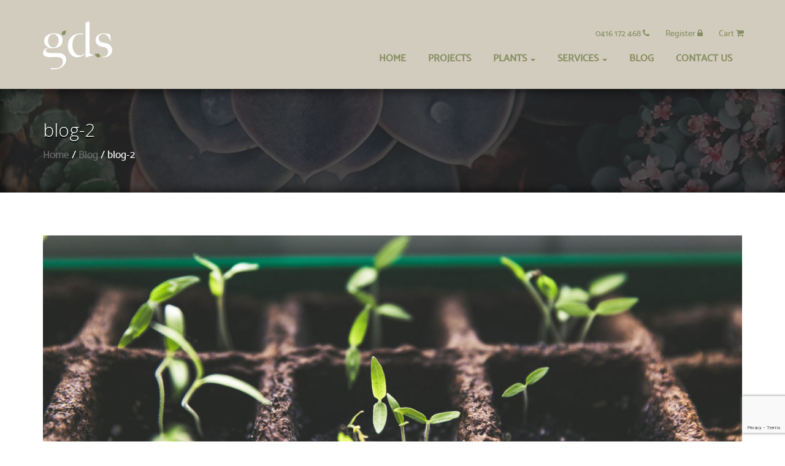

--- FILE ---
content_type: text/html; charset=UTF-8
request_url: https://gardendesignsolutions.com.au/planting-the-ultimate-guide-with-6-easy-steps/blog-2/
body_size: 8115
content:

<!DOCTYPE html><html lang="en"><head><meta charset="utf-8"><meta name="viewport" content="width=device-width, initial-scale=1"><meta name="msvalidate.01" content="CF583D82B1F53DE5A71C4233553B527B" /><script data-cfasync="false" id="ao_optimized_gfonts_config">WebFontConfig={google:{families:["Syncopate","Open Sans:400,300,600,700,800"] },classes:false, events:false, timeout:1500};</script><link media="all" href="https://gardendesignsolutions.com.au/wp-content/cache/autoptimize/css/autoptimize_c97c70501f573c25d33665fee44dc574.css" rel="stylesheet"><link media="only screen and (max-width: 768px)" href="https://gardendesignsolutions.com.au/wp-content/cache/autoptimize/css/autoptimize_6fe211f8bb15af76999ce9135805d7af.css" rel="stylesheet"><title>blog-2 - Garden Design Solutions</title><link rel="shortcut icon" href="https://gardendesignsolutions.com.au/wp-content/themes/garden-design-solutions/favicon.png"><link rel="apple-touch-icon-precomposed" href="https://gardendesignsolutions.com.au/wp-content/themes/garden-design-solutions/apple-touch-icon.png"><link href="//netdna.bootstrapcdn.com/font-awesome/4.0.3/css/font-awesome.css" rel="stylesheet" /> <!--[if lt IE 9]> <script src="//html5shiv.googlecode.com/svn/trunk/html5.js"></script> <script src="https://gardendesignsolutions.com.au/wp-content/themes/garden-design-solutions/js/respond.min.js"></script> <script src="https://gardendesignsolutions.com.au/wp-content/themes/garden-design-solutions/js/selectivizr-min.js"></script> <![endif]-->  <script src="//ajax.googleapis.com/ajax/libs/jquery/1.11.0/jquery.min.js"></script> <link rel="stylesheet" href="https://cdn.jsdelivr.net/gh/fancyapps/fancybox@3.5.2/dist/jquery.fancybox.min.css" /> <script src="https://cdn.jsdelivr.net/gh/fancyapps/fancybox@3.5.2/dist/jquery.fancybox.min.js"></script>  <script src="https://cdnjs.cloudflare.com/ajax/libs/ion-rangeslider/2.3.0/js/ion.rangeSlider.min.js"></script> <script>document.documentElement.className = document.documentElement.className + ' yes-js js_active js'</script> <meta name='robots' content='index, follow, max-image-preview:large, max-snippet:-1, max-video-preview:-1' /><link rel="canonical" href="https://gardendesignsolutions.com.au/planting-the-ultimate-guide-with-6-easy-steps/blog-2/" /><meta property="og:locale" content="en_US" /><meta property="og:type" content="article" /><meta property="og:title" content="blog-2 - Garden Design Solutions" /><meta property="og:url" content="https://gardendesignsolutions.com.au/planting-the-ultimate-guide-with-6-easy-steps/blog-2/" /><meta property="og:site_name" content="Garden Design Solutions" /><meta property="og:image" content="https://gardendesignsolutions.com.au/planting-the-ultimate-guide-with-6-easy-steps/blog-2" /><meta property="og:image:width" content="1920" /><meta property="og:image:height" content="1000" /><meta property="og:image:type" content="image/jpeg" /><link href='https://fonts.gstatic.com' crossorigin='anonymous' rel='preconnect' /><link href='https://ajax.googleapis.com' rel='preconnect' /><link href='https://fonts.googleapis.com' rel='preconnect' /> <script type="text/javascript">window._wpemojiSettings = {"baseUrl":"https:\/\/s.w.org\/images\/core\/emoji\/16.0.1\/72x72\/","ext":".png","svgUrl":"https:\/\/s.w.org\/images\/core\/emoji\/16.0.1\/svg\/","svgExt":".svg","source":{"concatemoji":"https:\/\/gardendesignsolutions.com.au\/wp-includes\/js\/wp-emoji-release.min.js?ver=6.8.3"}};
/*! This file is auto-generated */
!function(s,n){var o,i,e;function c(e){try{var t={supportTests:e,timestamp:(new Date).valueOf()};sessionStorage.setItem(o,JSON.stringify(t))}catch(e){}}function p(e,t,n){e.clearRect(0,0,e.canvas.width,e.canvas.height),e.fillText(t,0,0);var t=new Uint32Array(e.getImageData(0,0,e.canvas.width,e.canvas.height).data),a=(e.clearRect(0,0,e.canvas.width,e.canvas.height),e.fillText(n,0,0),new Uint32Array(e.getImageData(0,0,e.canvas.width,e.canvas.height).data));return t.every(function(e,t){return e===a[t]})}function u(e,t){e.clearRect(0,0,e.canvas.width,e.canvas.height),e.fillText(t,0,0);for(var n=e.getImageData(16,16,1,1),a=0;a<n.data.length;a++)if(0!==n.data[a])return!1;return!0}function f(e,t,n,a){switch(t){case"flag":return n(e,"\ud83c\udff3\ufe0f\u200d\u26a7\ufe0f","\ud83c\udff3\ufe0f\u200b\u26a7\ufe0f")?!1:!n(e,"\ud83c\udde8\ud83c\uddf6","\ud83c\udde8\u200b\ud83c\uddf6")&&!n(e,"\ud83c\udff4\udb40\udc67\udb40\udc62\udb40\udc65\udb40\udc6e\udb40\udc67\udb40\udc7f","\ud83c\udff4\u200b\udb40\udc67\u200b\udb40\udc62\u200b\udb40\udc65\u200b\udb40\udc6e\u200b\udb40\udc67\u200b\udb40\udc7f");case"emoji":return!a(e,"\ud83e\udedf")}return!1}function g(e,t,n,a){var r="undefined"!=typeof WorkerGlobalScope&&self instanceof WorkerGlobalScope?new OffscreenCanvas(300,150):s.createElement("canvas"),o=r.getContext("2d",{willReadFrequently:!0}),i=(o.textBaseline="top",o.font="600 32px Arial",{});return e.forEach(function(e){i[e]=t(o,e,n,a)}),i}function t(e){var t=s.createElement("script");t.src=e,t.defer=!0,s.head.appendChild(t)}"undefined"!=typeof Promise&&(o="wpEmojiSettingsSupports",i=["flag","emoji"],n.supports={everything:!0,everythingExceptFlag:!0},e=new Promise(function(e){s.addEventListener("DOMContentLoaded",e,{once:!0})}),new Promise(function(t){var n=function(){try{var e=JSON.parse(sessionStorage.getItem(o));if("object"==typeof e&&"number"==typeof e.timestamp&&(new Date).valueOf()<e.timestamp+604800&&"object"==typeof e.supportTests)return e.supportTests}catch(e){}return null}();if(!n){if("undefined"!=typeof Worker&&"undefined"!=typeof OffscreenCanvas&&"undefined"!=typeof URL&&URL.createObjectURL&&"undefined"!=typeof Blob)try{var e="postMessage("+g.toString()+"("+[JSON.stringify(i),f.toString(),p.toString(),u.toString()].join(",")+"));",a=new Blob([e],{type:"text/javascript"}),r=new Worker(URL.createObjectURL(a),{name:"wpTestEmojiSupports"});return void(r.onmessage=function(e){c(n=e.data),r.terminate(),t(n)})}catch(e){}c(n=g(i,f,p,u))}t(n)}).then(function(e){for(var t in e)n.supports[t]=e[t],n.supports.everything=n.supports.everything&&n.supports[t],"flag"!==t&&(n.supports.everythingExceptFlag=n.supports.everythingExceptFlag&&n.supports[t]);n.supports.everythingExceptFlag=n.supports.everythingExceptFlag&&!n.supports.flag,n.DOMReady=!1,n.readyCallback=function(){n.DOMReady=!0}}).then(function(){return e}).then(function(){var e;n.supports.everything||(n.readyCallback(),(e=n.source||{}).concatemoji?t(e.concatemoji):e.wpemoji&&e.twemoji&&(t(e.twemoji),t(e.wpemoji)))}))}((window,document),window._wpemojiSettings);</script> <script type="text/javascript" src="https://gardendesignsolutions.com.au/wp-includes/js/jquery/jquery.min.js?ver=3.7.1" id="jquery-core-js"></script> <script type="text/javascript" id="wc-add-to-cart-js-extra">var wc_add_to_cart_params = {"ajax_url":"\/wp-admin\/admin-ajax.php","wc_ajax_url":"\/?wc-ajax=%%endpoint%%","i18n_view_cart":"View cart","cart_url":"https:\/\/gardendesignsolutions.com.au\/shop\/cart\/","is_cart":"","cart_redirect_after_add":"no"};</script> <script type="text/javascript" id="woocommerce-js-extra">var woocommerce_params = {"ajax_url":"\/wp-admin\/admin-ajax.php","wc_ajax_url":"\/?wc-ajax=%%endpoint%%","i18n_password_show":"Show password","i18n_password_hide":"Hide password"};</script> <link rel="https://api.w.org/" href="https://gardendesignsolutions.com.au/wp-json/" /><link rel="alternate" title="JSON" type="application/json" href="https://gardendesignsolutions.com.au/wp-json/wp/v2/media/2580" /><link rel="EditURI" type="application/rsd+xml" title="RSD" href="https://gardendesignsolutions.com.au/xmlrpc.php?rsd" /><meta name="generator" content="WordPress 6.8.3" /><meta name="generator" content="WooCommerce 10.3.7" /><link rel='shortlink' href='https://gardendesignsolutions.com.au/?p=2580' /><link rel="alternate" title="oEmbed (JSON)" type="application/json+oembed" href="https://gardendesignsolutions.com.au/wp-json/oembed/1.0/embed?url=https%3A%2F%2Fgardendesignsolutions.com.au%2Fplanting-the-ultimate-guide-with-6-easy-steps%2Fblog-2%2F" /><link rel="alternate" title="oEmbed (XML)" type="text/xml+oembed" href="https://gardendesignsolutions.com.au/wp-json/oembed/1.0/embed?url=https%3A%2F%2Fgardendesignsolutions.com.au%2Fplanting-the-ultimate-guide-with-6-easy-steps%2Fblog-2%2F&#038;format=xml" /> <noscript><style>.woocommerce-product-gallery{ opacity: 1 !important; }</style></noscript>  <script>(function(w,d,s,l,i){w[l]=w[l]||[];w[l].push({'gtm.start':
	new Date().getTime(),event:'gtm.js'});var f=d.getElementsByTagName(s)[0],
	j=d.createElement(s),dl=l!='dataLayer'?'&l='+l:'';j.async=true;j.src=
	'https://www.googletagmanager.com/gtm.js?id='+i+dl;f.parentNode.insertBefore(j,f);
	})(window,document,'script','dataLayer','GTM-5D8B3NV');</script>    <script>(function(i,s,o,g,r,a,m){i['GoogleAnalyticsObject']=r;i[r]=i[r]||function(){
			(i[r].q=i[r].q||[]).push(arguments)},i[r].l=1*new Date();a=s.createElement(o),
			m=s.getElementsByTagName(o)[0];a.async=1;a.src=g;m.parentNode.insertBefore(a,m)
		})(window,document,'script','//www.google-analytics.com/analytics.js','ga');

		ga('create', 'UA-44239959-1', 'auto');
		ga('send', 'pageview');</script>  <script async src="https://www.googletagmanager.com/gtag/js?id=G-DVQYCXQTCY"></script> <script>window.dataLayer = window.dataLayer || [];
	function gtag(){dataLayer.push(arguments);}
	gtag('js', new Date());

	gtag('config', 'G-DVQYCXQTCY');</script>  <script type="text/javascript" charset="utf-8">//   jQuery(window).load(function() {
	//     jQuery('#flexslider_hg_homepage').flexslider();
	//   });</script> <script data-cfasync="false" id="ao_optimized_gfonts_webfontloader">(function() {var wf = document.createElement('script');wf.src='https://ajax.googleapis.com/ajax/libs/webfont/1/webfont.js';wf.type='text/javascript';wf.async='true';var s=document.getElementsByTagName('script')[0];s.parentNode.insertBefore(wf, s);})();</script></head><body> <noscript><iframe src="https://www.googletagmanager.com/ns.html?id=GTM-5D8B3NV"
 height="0" width="0" style="display:none;visibility:hidden"></iframe></noscript><div id="container"><div id="header-wrap"><div id="nav-wrapper-home" class="internal-version transp-nav not-transparent"><header class="container"><div class="row"><div class="col-sm-3 col-md-3"> <a href="/"> <noscript><img class="header-logo hidden-xs" src="https://gardendesignsolutions.com.au/wp-content/themes/garden-design-solutions/img/logo-new-white.svg" alt="Garden Design Solutions" /></noscript><img id="header-logo" class="lazyload header-logo hidden-xs" src='data:image/svg+xml,%3Csvg%20xmlns=%22http://www.w3.org/2000/svg%22%20viewBox=%220%200%20210%20140%22%3E%3C/svg%3E' data-src="https://gardendesignsolutions.com.au/wp-content/themes/garden-design-solutions/img/logo-new-white.svg" alt="Garden Design Solutions" /> </a></div><div class="col-sm-9 col-md-9"><nav class="navbar navbar-inverse" role="navigation"><div class="navbar-header"> <a class="navbar-brand visible-xs" href="/"> <noscript><img src="https://gardendesignsolutions.com.au/wp-content/themes/garden-design-solutions/img/logo-new-white.svg" class="header-logo white-version" alt="Garden Design Solutions" /></noscript><img src='data:image/svg+xml,%3Csvg%20xmlns=%22http://www.w3.org/2000/svg%22%20viewBox=%220%200%20210%20140%22%3E%3C/svg%3E' data-src="https://gardendesignsolutions.com.au/wp-content/themes/garden-design-solutions/img/logo-new-white.svg" class="lazyload header-logo white-version" alt="Garden Design Solutions" /> </a> <button type="button" class="navbar-toggle" data-toggle="collapse" data-target=".navbar-main-menu-collapse"> <span class="sr-only">Toggle navigation</span> <span class="icon-bar"></span> <span class="icon-bar"></span> <span class="icon-bar"></span> </button></div><div class="collapse navbar-collapse navbar-main-menu-collapse"><ul id="menu-menu-1" class="nav navbar-nav"><li id="menu-item-13" class="menu-item menu-item-type-post_type menu-item-object-page menu-item-home menu-item-13"><a title="Home" href="https://gardendesignsolutions.com.au/">Home</a></li><li id="menu-item-28" class="menu-item menu-item-type-custom menu-item-object-custom menu-item-28"><a title="Projects" href="/projects/">Projects</a></li><li id="menu-item-730" class="menu-item menu-item-type-custom menu-item-object-custom menu-item-has-children menu-item-730 dropdown"><a title="Plants" href="#" data-toggle="dropdown" class="dropdown-toggle" aria-haspopup="true">Plants <span class="caret"></span></a><ul role="menu" class=" dropdown-menu"><li id="menu-item-145" class="menu-item menu-item-type-taxonomy menu-item-object-product_cat menu-item-145"><a title="All Plants" href="https://gardendesignsolutions.com.au/product-category/plants/">All Plants</a></li><li id="menu-item-728" class="menu-item menu-item-type-taxonomy menu-item-object-product_cat menu-item-728"><a title="New Range" href="https://gardendesignsolutions.com.au/product-category/new/">New Range</a></li><li id="menu-item-729" class="menu-item menu-item-type-taxonomy menu-item-object-product_cat menu-item-729"><a title="On Sale" href="https://gardendesignsolutions.com.au/product-category/sale/">On Sale</a></li><li id="menu-item-7970" class="menu-item menu-item-type-post_type menu-item-object-page menu-item-7970"><a title="Shipping Information" href="https://gardendesignsolutions.com.au/contact/">Shipping Information</a></li></ul></li><li id="menu-item-2714" class="menu-item menu-item-type-custom menu-item-object-custom menu-item-has-children menu-item-2714 dropdown"><a title="Services" href="#" data-toggle="dropdown" class="dropdown-toggle" aria-haspopup="true">Services <span class="caret"></span></a><ul role="menu" class=" dropdown-menu"><li id="menu-item-2715" class="menu-item menu-item-type-post_type menu-item-object-page menu-item-2715"><a title="Design &#038; Landscaping" href="https://gardendesignsolutions.com.au/design-and-landscaping/">Design &#038; Landscaping</a></li><li id="menu-item-2717" class="menu-item menu-item-type-post_type menu-item-object-page menu-item-2717"><a title="Rooftop Gardens" href="https://gardendesignsolutions.com.au/rooftop-garden/">Rooftop Gardens</a></li></ul></li><li id="menu-item-2671" class="menu-item menu-item-type-post_type menu-item-object-page current_page_parent menu-item-2671"><a title="Blog" href="https://gardendesignsolutions.com.au/blog/">Blog</a></li><li id="menu-item-29" class="menu-item menu-item-type-post_type menu-item-object-page menu-item-29"><a title="Contact Us" href="https://gardendesignsolutions.com.au/contact/">Contact Us</a></li></ul><ul class="nav nav-pills"><li><a href="tel:0416172468" title="Phone Number">0416 172 468 <i class="fa fa-phone"></i></a></li><li class="account"> <a href="https://gardendesignsolutions.com.au/shop/my-account/" title="Login">Register <i class="fa fa-lock"></i></a></li><li class="cart"> <a href="/cart/">Cart <i class="fa fa-shopping-cart"></i></a></li></ul></div></nav></div></div></header></div></div><div id="title-wrap"><div class="container"><div class="row"><div class="col-md-12"><h1>blog-2</h1><nav class="woocommerce-breadcrumb"><a href="https://gardendesignsolutions.com.au">Home</a>&nbsp;/&nbsp;<a href="https://gardendesignsolutions.com.au/blog/">Blog</a>&nbsp;/&nbsp;blog-2</nav></div></div></div></div><div id="main-wrap"><div id="main" class="container"><div class="row"><div class="col-md-12"><div class="single-blog-img"></div><p class="attachment"><a href='https://gardendesignsolutions.com.au/wp-content/uploads/blog-2.jpg'><img fetchpriority="high" decoding="async" width="1280" height="667" src="https://gardendesignsolutions.com.au/wp-content/uploads/blog-2-1280x667.jpg" class="attachment-medium size-medium" alt="" srcset="https://gardendesignsolutions.com.au/wp-content/uploads/blog-2-1280x667.jpg 1280w, https://gardendesignsolutions.com.au/wp-content/uploads/blog-2-768x400.jpg 768w, https://gardendesignsolutions.com.au/wp-content/uploads/blog-2-1080x563.jpg 1080w, https://gardendesignsolutions.com.au/wp-content/uploads/blog-2-800x417.jpg 800w, https://gardendesignsolutions.com.au/wp-content/uploads/blog-2.jpg 1920w" sizes="(max-width: 1280px) 100vw, 1280px" /></a></p></div></div></div></div></div><div class="greenbar-footer"><div class="container"><div class="row"><div class="col-xs-12 col-md-5th-1 col-sm-4 col-md-offset-0 col-sm-offset-2 no-padding"><div class="col-xs-4 vcenter no-padding"><noscript><img src="https://gardendesignsolutions.com.au/wp-content/themes/garden-design-solutions/img/returns-new.png"/></noscript><img class="lazyload" src='data:image/svg+xml,%3Csvg%20xmlns=%22http://www.w3.org/2000/svg%22%20viewBox=%220%200%20210%20140%22%3E%3C/svg%3E' data-src="https://gardendesignsolutions.com.au/wp-content/themes/garden-design-solutions/img/returns-new.png"/></div><div class="col-xs-8 vcenter no-padding"><p>return policy</p> <span>free replacement</span></div></div><div class="col-xs-12 col-md-5th-1 col-sm-4 no-padding"><div class="col-xs-4 vcenter no-padding"><noscript><img src="https://gardendesignsolutions.com.au/wp-content/themes/garden-design-solutions/img/quality-check-new.png"/></noscript><img class="lazyload" src='data:image/svg+xml,%3Csvg%20xmlns=%22http://www.w3.org/2000/svg%22%20viewBox=%220%200%20210%20140%22%3E%3C/svg%3E' data-src="https://gardendesignsolutions.com.au/wp-content/themes/garden-design-solutions/img/quality-check-new.png"/></div><div class="col-xs-8 vcenter no-padding"><p>quality guarantee</p> <span>100% quality check</span></div></div><div class="col-xs-12 col-md-5th-1 col-sm-4 no-padding"><div class="col-xs-4 vcenter no-padding"><noscript><img src="https://gardendesignsolutions.com.au/wp-content/themes/garden-design-solutions/img/shipping-new.png"/></noscript><img class="lazyload" src='data:image/svg+xml,%3Csvg%20xmlns=%22http://www.w3.org/2000/svg%22%20viewBox=%220%200%20210%20140%22%3E%3C/svg%3E' data-src="https://gardendesignsolutions.com.au/wp-content/themes/garden-design-solutions/img/shipping-new.png"/></div><div class="col-xs-8 vcenter no-padding"><p>free shipping</p> <span>on orders over $500</span></div></div><div class="col-xs-12 col-md-5th-1 col-sm-4 no-padding"><div class="col-xs-4 vcenter no-padding"><noscript><img src="https://gardendesignsolutions.com.au/wp-content/themes/garden-design-solutions/img/secure-new.png"/></noscript><img class="lazyload" src='data:image/svg+xml,%3Csvg%20xmlns=%22http://www.w3.org/2000/svg%22%20viewBox=%220%200%20210%20140%22%3E%3C/svg%3E' data-src="https://gardendesignsolutions.com.au/wp-content/themes/garden-design-solutions/img/secure-new.png"/></div><div class="col-xs-8 vcenter no-padding"><p>Secure payment</p> <span>100% Australian owned</span></div></div><div class="col-xs-12 col-md-5th-1 col-sm-4 no-padding"><div class="col-xs-4 vcenter no-padding"><noscript><img src="https://gardendesignsolutions.com.au/wp-content/themes/garden-design-solutions/img/speedy-2-new.png"/></noscript><img class="lazyload" src='data:image/svg+xml,%3Csvg%20xmlns=%22http://www.w3.org/2000/svg%22%20viewBox=%220%200%20210%20140%22%3E%3C/svg%3E' data-src="https://gardendesignsolutions.com.au/wp-content/themes/garden-design-solutions/img/speedy-2-new.png"/></div><div class="col-xs-8 vcenter no-padding"><p>speedy delivery</p> <span>3-5 days Adelaide metro</span></div></div></div></div></div><footer id="colophon" class="site-footer"><div class="container"><div class="row"><div class="col-sm-2"> <noscript><img src="https://gardendesignsolutions.com.au/wp-content/themes/garden-design-solutions/img/footer-logo.svg"></noscript><img class="lazyload" src='data:image/svg+xml,%3Csvg%20xmlns=%22http://www.w3.org/2000/svg%22%20viewBox=%220%200%20210%20140%22%3E%3C/svg%3E' data-src="https://gardendesignsolutions.com.au/wp-content/themes/garden-design-solutions/img/footer-logo.svg"></div><div class="col-sm-6 mid" style="padding-top: 10px;"> Contact Geoff on <a href="tel:0416 172 468">0416 172 468</a><ul class="social"><li><a href="https://www.facebook.com/pg/Garden-Design-Solutions-2271762813057677/about/?ref=page_internal" target="_blank"><i class="fa fa-facebook-square" aria-hidden="true"></i></a></li><li><a href="http://www.instagram.com/gardendesignsolutions" target="_blank"><i class="fa fa-instagram" aria-hidden="true"></i></a></li></ul></div><div class="col-sm-4 mid foot-link"> <a href="/privacy" >Privacy Policy</a> | <a href="/shipping-and-returns/">Shipping and Returns</a></div></div></div></footer></div> <script type="speculationrules">{"prefetch":[{"source":"document","where":{"and":[{"href_matches":"\/*"},{"not":{"href_matches":["\/wp-*.php","\/wp-admin\/*","\/wp-content\/uploads\/*","\/wp-content\/*","\/wp-content\/plugins\/*","\/wp-content\/themes\/garden-design-solutions\/*","\/*\\?(.+)"]}},{"not":{"selector_matches":"a[rel~=\"nofollow\"]"}},{"not":{"selector_matches":".no-prefetch, .no-prefetch a"}}]},"eagerness":"conservative"}]}</script>  <noscript><style>.lazyload{display:none;}</style></noscript><script data-noptimize="1">window.lazySizesConfig=window.lazySizesConfig||{};window.lazySizesConfig.loadMode=1;</script><script async data-noptimize="1" src='https://gardendesignsolutions.com.au/wp-content/plugins/autoptimize/classes/external/js/lazysizes.min.js?ao_version=3.1.14'></script> <script type="text/javascript" id="jquery-yith-wcwl-js-extra">var yith_wcwl_l10n = {"ajax_url":"\/wp-admin\/admin-ajax.php","redirect_to_cart":"yes","yith_wcwl_button_position":"add-to-cart","multi_wishlist":"","hide_add_button":"1","enable_ajax_loading":"","ajax_loader_url":"https:\/\/gardendesignsolutions.com.au\/wp-content\/plugins\/yith-woocommerce-wishlist\/assets\/images\/ajax-loader-alt.svg","remove_from_wishlist_after_add_to_cart":"1","is_wishlist_responsive":"1","time_to_close_prettyphoto":"3000","fragments_index_glue":".","reload_on_found_variation":"1","mobile_media_query":"768","labels":{"cookie_disabled":"We are sorry, but this feature is available only if cookies on your browser are enabled.","added_to_cart_message":"<div class=\"woocommerce-notices-wrapper\"><div class=\"woocommerce-message\" role=\"alert\">Product added to cart successfully<\/div><\/div>"},"actions":{"add_to_wishlist_action":"add_to_wishlist","remove_from_wishlist_action":"remove_from_wishlist","reload_wishlist_and_adding_elem_action":"reload_wishlist_and_adding_elem","load_mobile_action":"load_mobile","delete_item_action":"delete_item","save_title_action":"save_title","save_privacy_action":"save_privacy","load_fragments":"load_fragments"},"nonce":{"add_to_wishlist_nonce":"cb3c4264ef","remove_from_wishlist_nonce":"345f72097d","reload_wishlist_and_adding_elem_nonce":"29f0be5054","load_mobile_nonce":"a6c819fbc8","delete_item_nonce":"e6f932afef","save_title_nonce":"9914047b4c","save_privacy_nonce":"b407aa9a8c","load_fragments_nonce":"245a76ee88"},"redirect_after_ask_estimate":"","ask_estimate_redirect_url":"https:\/\/gardendesignsolutions.com.au"};</script> <script type="text/javascript" src="https://gardendesignsolutions.com.au/wp-includes/js/dist/hooks.min.js?ver=4d63a3d491d11ffd8ac6" id="wp-hooks-js"></script> <script type="text/javascript" src="https://gardendesignsolutions.com.au/wp-includes/js/dist/i18n.min.js?ver=5e580eb46a90c2b997e6" id="wp-i18n-js"></script> <script type="text/javascript" id="wp-i18n-js-after">wp.i18n.setLocaleData( { 'text direction\u0004ltr': [ 'ltr' ] } );</script> <script type="text/javascript" id="contact-form-7-js-before">var wpcf7 = {
    "api": {
        "root": "https:\/\/gardendesignsolutions.com.au\/wp-json\/",
        "namespace": "contact-form-7\/v1"
    }
};</script> <script type="text/javascript" id="wpcf7-redirect-script-js-extra">var wpcf7r = {"ajax_url":"https:\/\/gardendesignsolutions.com.au\/wp-admin\/admin-ajax.php"};</script> <script type="text/javascript" id="wc-order-attribution-js-extra">var wc_order_attribution = {"params":{"lifetime":1.0000000000000000818030539140313095458623138256371021270751953125e-5,"session":30,"base64":false,"ajaxurl":"https:\/\/gardendesignsolutions.com.au\/wp-admin\/admin-ajax.php","prefix":"wc_order_attribution_","allowTracking":true},"fields":{"source_type":"current.typ","referrer":"current_add.rf","utm_campaign":"current.cmp","utm_source":"current.src","utm_medium":"current.mdm","utm_content":"current.cnt","utm_id":"current.id","utm_term":"current.trm","utm_source_platform":"current.plt","utm_creative_format":"current.fmt","utm_marketing_tactic":"current.tct","session_entry":"current_add.ep","session_start_time":"current_add.fd","session_pages":"session.pgs","session_count":"udata.vst","user_agent":"udata.uag"}};</script> <script type="text/javascript" src="https://www.google.com/recaptcha/api.js?render=6LcAwE4bAAAAAFHEHjbCdpQIl8sBkcBRLOQMLyvW&amp;ver=3.0" id="google-recaptcha-js"></script> <script type="text/javascript" src="https://gardendesignsolutions.com.au/wp-includes/js/dist/vendor/wp-polyfill.min.js?ver=3.15.0" id="wp-polyfill-js"></script> <script type="text/javascript" id="wpcf7-recaptcha-js-before">var wpcf7_recaptcha = {
    "sitekey": "6LcAwE4bAAAAAFHEHjbCdpQIl8sBkcBRLOQMLyvW",
    "actions": {
        "homepage": "homepage",
        "contactform": "contactform"
    }
};</script> <script>// new WOW().init();</script> <script>// $(window).on("scroll", function () {
    //     if ($(this).scrollTop() > 0) {
    //         $("#nav-wrapper-home").addClass("not-transparent");
    //     } else {
    //         $("#nav-wrapper-home").removeClass("not-transparent");
    //     }
    // });

    if($(".js-range-slider").length > 0) {
        $(".js-range-slider").ionRangeSlider({
            skin: "round",
            grid_num: 5,
            prefix: "$"
            // onFinish: function (data) {
            //     // Called then action is done and mouse is released
            //     $("#price_range").val(data.from + "-" + data.to);            
            // }
        });
    }

    console.log('hello')

    if($(".download-booklet").length > 0) {
        $(".download-booklet").click(function(e){
            e.preventDefault();

            console.log('hi')

            $("#download-booklet-form").slideDown();
        });
    }</script> <script type="text/javascript">document.addEventListener( 'wpcf7mailsent', function( event ) {
    if ( '2537' == event.detail.contactFormId ) {
        window.open("https://gardendesignsolutions.com.au/wp-content/uploads/GDS_Brochure_Rooftops_F.pdf", '_blank');
    }
}, false );</script> <script defer src="https://gardendesignsolutions.com.au/wp-content/cache/autoptimize/js/autoptimize_8ee1b6d4c528fdc5f43f9c387d493184.js"></script></body></html>

--- FILE ---
content_type: text/html; charset=utf-8
request_url: https://www.google.com/recaptcha/api2/anchor?ar=1&k=6LcAwE4bAAAAAFHEHjbCdpQIl8sBkcBRLOQMLyvW&co=aHR0cHM6Ly9nYXJkZW5kZXNpZ25zb2x1dGlvbnMuY29tLmF1OjQ0Mw..&hl=en&v=PoyoqOPhxBO7pBk68S4YbpHZ&size=invisible&anchor-ms=20000&execute-ms=30000&cb=e54qdz27ynvl
body_size: 48525
content:
<!DOCTYPE HTML><html dir="ltr" lang="en"><head><meta http-equiv="Content-Type" content="text/html; charset=UTF-8">
<meta http-equiv="X-UA-Compatible" content="IE=edge">
<title>reCAPTCHA</title>
<style type="text/css">
/* cyrillic-ext */
@font-face {
  font-family: 'Roboto';
  font-style: normal;
  font-weight: 400;
  font-stretch: 100%;
  src: url(//fonts.gstatic.com/s/roboto/v48/KFO7CnqEu92Fr1ME7kSn66aGLdTylUAMa3GUBHMdazTgWw.woff2) format('woff2');
  unicode-range: U+0460-052F, U+1C80-1C8A, U+20B4, U+2DE0-2DFF, U+A640-A69F, U+FE2E-FE2F;
}
/* cyrillic */
@font-face {
  font-family: 'Roboto';
  font-style: normal;
  font-weight: 400;
  font-stretch: 100%;
  src: url(//fonts.gstatic.com/s/roboto/v48/KFO7CnqEu92Fr1ME7kSn66aGLdTylUAMa3iUBHMdazTgWw.woff2) format('woff2');
  unicode-range: U+0301, U+0400-045F, U+0490-0491, U+04B0-04B1, U+2116;
}
/* greek-ext */
@font-face {
  font-family: 'Roboto';
  font-style: normal;
  font-weight: 400;
  font-stretch: 100%;
  src: url(//fonts.gstatic.com/s/roboto/v48/KFO7CnqEu92Fr1ME7kSn66aGLdTylUAMa3CUBHMdazTgWw.woff2) format('woff2');
  unicode-range: U+1F00-1FFF;
}
/* greek */
@font-face {
  font-family: 'Roboto';
  font-style: normal;
  font-weight: 400;
  font-stretch: 100%;
  src: url(//fonts.gstatic.com/s/roboto/v48/KFO7CnqEu92Fr1ME7kSn66aGLdTylUAMa3-UBHMdazTgWw.woff2) format('woff2');
  unicode-range: U+0370-0377, U+037A-037F, U+0384-038A, U+038C, U+038E-03A1, U+03A3-03FF;
}
/* math */
@font-face {
  font-family: 'Roboto';
  font-style: normal;
  font-weight: 400;
  font-stretch: 100%;
  src: url(//fonts.gstatic.com/s/roboto/v48/KFO7CnqEu92Fr1ME7kSn66aGLdTylUAMawCUBHMdazTgWw.woff2) format('woff2');
  unicode-range: U+0302-0303, U+0305, U+0307-0308, U+0310, U+0312, U+0315, U+031A, U+0326-0327, U+032C, U+032F-0330, U+0332-0333, U+0338, U+033A, U+0346, U+034D, U+0391-03A1, U+03A3-03A9, U+03B1-03C9, U+03D1, U+03D5-03D6, U+03F0-03F1, U+03F4-03F5, U+2016-2017, U+2034-2038, U+203C, U+2040, U+2043, U+2047, U+2050, U+2057, U+205F, U+2070-2071, U+2074-208E, U+2090-209C, U+20D0-20DC, U+20E1, U+20E5-20EF, U+2100-2112, U+2114-2115, U+2117-2121, U+2123-214F, U+2190, U+2192, U+2194-21AE, U+21B0-21E5, U+21F1-21F2, U+21F4-2211, U+2213-2214, U+2216-22FF, U+2308-230B, U+2310, U+2319, U+231C-2321, U+2336-237A, U+237C, U+2395, U+239B-23B7, U+23D0, U+23DC-23E1, U+2474-2475, U+25AF, U+25B3, U+25B7, U+25BD, U+25C1, U+25CA, U+25CC, U+25FB, U+266D-266F, U+27C0-27FF, U+2900-2AFF, U+2B0E-2B11, U+2B30-2B4C, U+2BFE, U+3030, U+FF5B, U+FF5D, U+1D400-1D7FF, U+1EE00-1EEFF;
}
/* symbols */
@font-face {
  font-family: 'Roboto';
  font-style: normal;
  font-weight: 400;
  font-stretch: 100%;
  src: url(//fonts.gstatic.com/s/roboto/v48/KFO7CnqEu92Fr1ME7kSn66aGLdTylUAMaxKUBHMdazTgWw.woff2) format('woff2');
  unicode-range: U+0001-000C, U+000E-001F, U+007F-009F, U+20DD-20E0, U+20E2-20E4, U+2150-218F, U+2190, U+2192, U+2194-2199, U+21AF, U+21E6-21F0, U+21F3, U+2218-2219, U+2299, U+22C4-22C6, U+2300-243F, U+2440-244A, U+2460-24FF, U+25A0-27BF, U+2800-28FF, U+2921-2922, U+2981, U+29BF, U+29EB, U+2B00-2BFF, U+4DC0-4DFF, U+FFF9-FFFB, U+10140-1018E, U+10190-1019C, U+101A0, U+101D0-101FD, U+102E0-102FB, U+10E60-10E7E, U+1D2C0-1D2D3, U+1D2E0-1D37F, U+1F000-1F0FF, U+1F100-1F1AD, U+1F1E6-1F1FF, U+1F30D-1F30F, U+1F315, U+1F31C, U+1F31E, U+1F320-1F32C, U+1F336, U+1F378, U+1F37D, U+1F382, U+1F393-1F39F, U+1F3A7-1F3A8, U+1F3AC-1F3AF, U+1F3C2, U+1F3C4-1F3C6, U+1F3CA-1F3CE, U+1F3D4-1F3E0, U+1F3ED, U+1F3F1-1F3F3, U+1F3F5-1F3F7, U+1F408, U+1F415, U+1F41F, U+1F426, U+1F43F, U+1F441-1F442, U+1F444, U+1F446-1F449, U+1F44C-1F44E, U+1F453, U+1F46A, U+1F47D, U+1F4A3, U+1F4B0, U+1F4B3, U+1F4B9, U+1F4BB, U+1F4BF, U+1F4C8-1F4CB, U+1F4D6, U+1F4DA, U+1F4DF, U+1F4E3-1F4E6, U+1F4EA-1F4ED, U+1F4F7, U+1F4F9-1F4FB, U+1F4FD-1F4FE, U+1F503, U+1F507-1F50B, U+1F50D, U+1F512-1F513, U+1F53E-1F54A, U+1F54F-1F5FA, U+1F610, U+1F650-1F67F, U+1F687, U+1F68D, U+1F691, U+1F694, U+1F698, U+1F6AD, U+1F6B2, U+1F6B9-1F6BA, U+1F6BC, U+1F6C6-1F6CF, U+1F6D3-1F6D7, U+1F6E0-1F6EA, U+1F6F0-1F6F3, U+1F6F7-1F6FC, U+1F700-1F7FF, U+1F800-1F80B, U+1F810-1F847, U+1F850-1F859, U+1F860-1F887, U+1F890-1F8AD, U+1F8B0-1F8BB, U+1F8C0-1F8C1, U+1F900-1F90B, U+1F93B, U+1F946, U+1F984, U+1F996, U+1F9E9, U+1FA00-1FA6F, U+1FA70-1FA7C, U+1FA80-1FA89, U+1FA8F-1FAC6, U+1FACE-1FADC, U+1FADF-1FAE9, U+1FAF0-1FAF8, U+1FB00-1FBFF;
}
/* vietnamese */
@font-face {
  font-family: 'Roboto';
  font-style: normal;
  font-weight: 400;
  font-stretch: 100%;
  src: url(//fonts.gstatic.com/s/roboto/v48/KFO7CnqEu92Fr1ME7kSn66aGLdTylUAMa3OUBHMdazTgWw.woff2) format('woff2');
  unicode-range: U+0102-0103, U+0110-0111, U+0128-0129, U+0168-0169, U+01A0-01A1, U+01AF-01B0, U+0300-0301, U+0303-0304, U+0308-0309, U+0323, U+0329, U+1EA0-1EF9, U+20AB;
}
/* latin-ext */
@font-face {
  font-family: 'Roboto';
  font-style: normal;
  font-weight: 400;
  font-stretch: 100%;
  src: url(//fonts.gstatic.com/s/roboto/v48/KFO7CnqEu92Fr1ME7kSn66aGLdTylUAMa3KUBHMdazTgWw.woff2) format('woff2');
  unicode-range: U+0100-02BA, U+02BD-02C5, U+02C7-02CC, U+02CE-02D7, U+02DD-02FF, U+0304, U+0308, U+0329, U+1D00-1DBF, U+1E00-1E9F, U+1EF2-1EFF, U+2020, U+20A0-20AB, U+20AD-20C0, U+2113, U+2C60-2C7F, U+A720-A7FF;
}
/* latin */
@font-face {
  font-family: 'Roboto';
  font-style: normal;
  font-weight: 400;
  font-stretch: 100%;
  src: url(//fonts.gstatic.com/s/roboto/v48/KFO7CnqEu92Fr1ME7kSn66aGLdTylUAMa3yUBHMdazQ.woff2) format('woff2');
  unicode-range: U+0000-00FF, U+0131, U+0152-0153, U+02BB-02BC, U+02C6, U+02DA, U+02DC, U+0304, U+0308, U+0329, U+2000-206F, U+20AC, U+2122, U+2191, U+2193, U+2212, U+2215, U+FEFF, U+FFFD;
}
/* cyrillic-ext */
@font-face {
  font-family: 'Roboto';
  font-style: normal;
  font-weight: 500;
  font-stretch: 100%;
  src: url(//fonts.gstatic.com/s/roboto/v48/KFO7CnqEu92Fr1ME7kSn66aGLdTylUAMa3GUBHMdazTgWw.woff2) format('woff2');
  unicode-range: U+0460-052F, U+1C80-1C8A, U+20B4, U+2DE0-2DFF, U+A640-A69F, U+FE2E-FE2F;
}
/* cyrillic */
@font-face {
  font-family: 'Roboto';
  font-style: normal;
  font-weight: 500;
  font-stretch: 100%;
  src: url(//fonts.gstatic.com/s/roboto/v48/KFO7CnqEu92Fr1ME7kSn66aGLdTylUAMa3iUBHMdazTgWw.woff2) format('woff2');
  unicode-range: U+0301, U+0400-045F, U+0490-0491, U+04B0-04B1, U+2116;
}
/* greek-ext */
@font-face {
  font-family: 'Roboto';
  font-style: normal;
  font-weight: 500;
  font-stretch: 100%;
  src: url(//fonts.gstatic.com/s/roboto/v48/KFO7CnqEu92Fr1ME7kSn66aGLdTylUAMa3CUBHMdazTgWw.woff2) format('woff2');
  unicode-range: U+1F00-1FFF;
}
/* greek */
@font-face {
  font-family: 'Roboto';
  font-style: normal;
  font-weight: 500;
  font-stretch: 100%;
  src: url(//fonts.gstatic.com/s/roboto/v48/KFO7CnqEu92Fr1ME7kSn66aGLdTylUAMa3-UBHMdazTgWw.woff2) format('woff2');
  unicode-range: U+0370-0377, U+037A-037F, U+0384-038A, U+038C, U+038E-03A1, U+03A3-03FF;
}
/* math */
@font-face {
  font-family: 'Roboto';
  font-style: normal;
  font-weight: 500;
  font-stretch: 100%;
  src: url(//fonts.gstatic.com/s/roboto/v48/KFO7CnqEu92Fr1ME7kSn66aGLdTylUAMawCUBHMdazTgWw.woff2) format('woff2');
  unicode-range: U+0302-0303, U+0305, U+0307-0308, U+0310, U+0312, U+0315, U+031A, U+0326-0327, U+032C, U+032F-0330, U+0332-0333, U+0338, U+033A, U+0346, U+034D, U+0391-03A1, U+03A3-03A9, U+03B1-03C9, U+03D1, U+03D5-03D6, U+03F0-03F1, U+03F4-03F5, U+2016-2017, U+2034-2038, U+203C, U+2040, U+2043, U+2047, U+2050, U+2057, U+205F, U+2070-2071, U+2074-208E, U+2090-209C, U+20D0-20DC, U+20E1, U+20E5-20EF, U+2100-2112, U+2114-2115, U+2117-2121, U+2123-214F, U+2190, U+2192, U+2194-21AE, U+21B0-21E5, U+21F1-21F2, U+21F4-2211, U+2213-2214, U+2216-22FF, U+2308-230B, U+2310, U+2319, U+231C-2321, U+2336-237A, U+237C, U+2395, U+239B-23B7, U+23D0, U+23DC-23E1, U+2474-2475, U+25AF, U+25B3, U+25B7, U+25BD, U+25C1, U+25CA, U+25CC, U+25FB, U+266D-266F, U+27C0-27FF, U+2900-2AFF, U+2B0E-2B11, U+2B30-2B4C, U+2BFE, U+3030, U+FF5B, U+FF5D, U+1D400-1D7FF, U+1EE00-1EEFF;
}
/* symbols */
@font-face {
  font-family: 'Roboto';
  font-style: normal;
  font-weight: 500;
  font-stretch: 100%;
  src: url(//fonts.gstatic.com/s/roboto/v48/KFO7CnqEu92Fr1ME7kSn66aGLdTylUAMaxKUBHMdazTgWw.woff2) format('woff2');
  unicode-range: U+0001-000C, U+000E-001F, U+007F-009F, U+20DD-20E0, U+20E2-20E4, U+2150-218F, U+2190, U+2192, U+2194-2199, U+21AF, U+21E6-21F0, U+21F3, U+2218-2219, U+2299, U+22C4-22C6, U+2300-243F, U+2440-244A, U+2460-24FF, U+25A0-27BF, U+2800-28FF, U+2921-2922, U+2981, U+29BF, U+29EB, U+2B00-2BFF, U+4DC0-4DFF, U+FFF9-FFFB, U+10140-1018E, U+10190-1019C, U+101A0, U+101D0-101FD, U+102E0-102FB, U+10E60-10E7E, U+1D2C0-1D2D3, U+1D2E0-1D37F, U+1F000-1F0FF, U+1F100-1F1AD, U+1F1E6-1F1FF, U+1F30D-1F30F, U+1F315, U+1F31C, U+1F31E, U+1F320-1F32C, U+1F336, U+1F378, U+1F37D, U+1F382, U+1F393-1F39F, U+1F3A7-1F3A8, U+1F3AC-1F3AF, U+1F3C2, U+1F3C4-1F3C6, U+1F3CA-1F3CE, U+1F3D4-1F3E0, U+1F3ED, U+1F3F1-1F3F3, U+1F3F5-1F3F7, U+1F408, U+1F415, U+1F41F, U+1F426, U+1F43F, U+1F441-1F442, U+1F444, U+1F446-1F449, U+1F44C-1F44E, U+1F453, U+1F46A, U+1F47D, U+1F4A3, U+1F4B0, U+1F4B3, U+1F4B9, U+1F4BB, U+1F4BF, U+1F4C8-1F4CB, U+1F4D6, U+1F4DA, U+1F4DF, U+1F4E3-1F4E6, U+1F4EA-1F4ED, U+1F4F7, U+1F4F9-1F4FB, U+1F4FD-1F4FE, U+1F503, U+1F507-1F50B, U+1F50D, U+1F512-1F513, U+1F53E-1F54A, U+1F54F-1F5FA, U+1F610, U+1F650-1F67F, U+1F687, U+1F68D, U+1F691, U+1F694, U+1F698, U+1F6AD, U+1F6B2, U+1F6B9-1F6BA, U+1F6BC, U+1F6C6-1F6CF, U+1F6D3-1F6D7, U+1F6E0-1F6EA, U+1F6F0-1F6F3, U+1F6F7-1F6FC, U+1F700-1F7FF, U+1F800-1F80B, U+1F810-1F847, U+1F850-1F859, U+1F860-1F887, U+1F890-1F8AD, U+1F8B0-1F8BB, U+1F8C0-1F8C1, U+1F900-1F90B, U+1F93B, U+1F946, U+1F984, U+1F996, U+1F9E9, U+1FA00-1FA6F, U+1FA70-1FA7C, U+1FA80-1FA89, U+1FA8F-1FAC6, U+1FACE-1FADC, U+1FADF-1FAE9, U+1FAF0-1FAF8, U+1FB00-1FBFF;
}
/* vietnamese */
@font-face {
  font-family: 'Roboto';
  font-style: normal;
  font-weight: 500;
  font-stretch: 100%;
  src: url(//fonts.gstatic.com/s/roboto/v48/KFO7CnqEu92Fr1ME7kSn66aGLdTylUAMa3OUBHMdazTgWw.woff2) format('woff2');
  unicode-range: U+0102-0103, U+0110-0111, U+0128-0129, U+0168-0169, U+01A0-01A1, U+01AF-01B0, U+0300-0301, U+0303-0304, U+0308-0309, U+0323, U+0329, U+1EA0-1EF9, U+20AB;
}
/* latin-ext */
@font-face {
  font-family: 'Roboto';
  font-style: normal;
  font-weight: 500;
  font-stretch: 100%;
  src: url(//fonts.gstatic.com/s/roboto/v48/KFO7CnqEu92Fr1ME7kSn66aGLdTylUAMa3KUBHMdazTgWw.woff2) format('woff2');
  unicode-range: U+0100-02BA, U+02BD-02C5, U+02C7-02CC, U+02CE-02D7, U+02DD-02FF, U+0304, U+0308, U+0329, U+1D00-1DBF, U+1E00-1E9F, U+1EF2-1EFF, U+2020, U+20A0-20AB, U+20AD-20C0, U+2113, U+2C60-2C7F, U+A720-A7FF;
}
/* latin */
@font-face {
  font-family: 'Roboto';
  font-style: normal;
  font-weight: 500;
  font-stretch: 100%;
  src: url(//fonts.gstatic.com/s/roboto/v48/KFO7CnqEu92Fr1ME7kSn66aGLdTylUAMa3yUBHMdazQ.woff2) format('woff2');
  unicode-range: U+0000-00FF, U+0131, U+0152-0153, U+02BB-02BC, U+02C6, U+02DA, U+02DC, U+0304, U+0308, U+0329, U+2000-206F, U+20AC, U+2122, U+2191, U+2193, U+2212, U+2215, U+FEFF, U+FFFD;
}
/* cyrillic-ext */
@font-face {
  font-family: 'Roboto';
  font-style: normal;
  font-weight: 900;
  font-stretch: 100%;
  src: url(//fonts.gstatic.com/s/roboto/v48/KFO7CnqEu92Fr1ME7kSn66aGLdTylUAMa3GUBHMdazTgWw.woff2) format('woff2');
  unicode-range: U+0460-052F, U+1C80-1C8A, U+20B4, U+2DE0-2DFF, U+A640-A69F, U+FE2E-FE2F;
}
/* cyrillic */
@font-face {
  font-family: 'Roboto';
  font-style: normal;
  font-weight: 900;
  font-stretch: 100%;
  src: url(//fonts.gstatic.com/s/roboto/v48/KFO7CnqEu92Fr1ME7kSn66aGLdTylUAMa3iUBHMdazTgWw.woff2) format('woff2');
  unicode-range: U+0301, U+0400-045F, U+0490-0491, U+04B0-04B1, U+2116;
}
/* greek-ext */
@font-face {
  font-family: 'Roboto';
  font-style: normal;
  font-weight: 900;
  font-stretch: 100%;
  src: url(//fonts.gstatic.com/s/roboto/v48/KFO7CnqEu92Fr1ME7kSn66aGLdTylUAMa3CUBHMdazTgWw.woff2) format('woff2');
  unicode-range: U+1F00-1FFF;
}
/* greek */
@font-face {
  font-family: 'Roboto';
  font-style: normal;
  font-weight: 900;
  font-stretch: 100%;
  src: url(//fonts.gstatic.com/s/roboto/v48/KFO7CnqEu92Fr1ME7kSn66aGLdTylUAMa3-UBHMdazTgWw.woff2) format('woff2');
  unicode-range: U+0370-0377, U+037A-037F, U+0384-038A, U+038C, U+038E-03A1, U+03A3-03FF;
}
/* math */
@font-face {
  font-family: 'Roboto';
  font-style: normal;
  font-weight: 900;
  font-stretch: 100%;
  src: url(//fonts.gstatic.com/s/roboto/v48/KFO7CnqEu92Fr1ME7kSn66aGLdTylUAMawCUBHMdazTgWw.woff2) format('woff2');
  unicode-range: U+0302-0303, U+0305, U+0307-0308, U+0310, U+0312, U+0315, U+031A, U+0326-0327, U+032C, U+032F-0330, U+0332-0333, U+0338, U+033A, U+0346, U+034D, U+0391-03A1, U+03A3-03A9, U+03B1-03C9, U+03D1, U+03D5-03D6, U+03F0-03F1, U+03F4-03F5, U+2016-2017, U+2034-2038, U+203C, U+2040, U+2043, U+2047, U+2050, U+2057, U+205F, U+2070-2071, U+2074-208E, U+2090-209C, U+20D0-20DC, U+20E1, U+20E5-20EF, U+2100-2112, U+2114-2115, U+2117-2121, U+2123-214F, U+2190, U+2192, U+2194-21AE, U+21B0-21E5, U+21F1-21F2, U+21F4-2211, U+2213-2214, U+2216-22FF, U+2308-230B, U+2310, U+2319, U+231C-2321, U+2336-237A, U+237C, U+2395, U+239B-23B7, U+23D0, U+23DC-23E1, U+2474-2475, U+25AF, U+25B3, U+25B7, U+25BD, U+25C1, U+25CA, U+25CC, U+25FB, U+266D-266F, U+27C0-27FF, U+2900-2AFF, U+2B0E-2B11, U+2B30-2B4C, U+2BFE, U+3030, U+FF5B, U+FF5D, U+1D400-1D7FF, U+1EE00-1EEFF;
}
/* symbols */
@font-face {
  font-family: 'Roboto';
  font-style: normal;
  font-weight: 900;
  font-stretch: 100%;
  src: url(//fonts.gstatic.com/s/roboto/v48/KFO7CnqEu92Fr1ME7kSn66aGLdTylUAMaxKUBHMdazTgWw.woff2) format('woff2');
  unicode-range: U+0001-000C, U+000E-001F, U+007F-009F, U+20DD-20E0, U+20E2-20E4, U+2150-218F, U+2190, U+2192, U+2194-2199, U+21AF, U+21E6-21F0, U+21F3, U+2218-2219, U+2299, U+22C4-22C6, U+2300-243F, U+2440-244A, U+2460-24FF, U+25A0-27BF, U+2800-28FF, U+2921-2922, U+2981, U+29BF, U+29EB, U+2B00-2BFF, U+4DC0-4DFF, U+FFF9-FFFB, U+10140-1018E, U+10190-1019C, U+101A0, U+101D0-101FD, U+102E0-102FB, U+10E60-10E7E, U+1D2C0-1D2D3, U+1D2E0-1D37F, U+1F000-1F0FF, U+1F100-1F1AD, U+1F1E6-1F1FF, U+1F30D-1F30F, U+1F315, U+1F31C, U+1F31E, U+1F320-1F32C, U+1F336, U+1F378, U+1F37D, U+1F382, U+1F393-1F39F, U+1F3A7-1F3A8, U+1F3AC-1F3AF, U+1F3C2, U+1F3C4-1F3C6, U+1F3CA-1F3CE, U+1F3D4-1F3E0, U+1F3ED, U+1F3F1-1F3F3, U+1F3F5-1F3F7, U+1F408, U+1F415, U+1F41F, U+1F426, U+1F43F, U+1F441-1F442, U+1F444, U+1F446-1F449, U+1F44C-1F44E, U+1F453, U+1F46A, U+1F47D, U+1F4A3, U+1F4B0, U+1F4B3, U+1F4B9, U+1F4BB, U+1F4BF, U+1F4C8-1F4CB, U+1F4D6, U+1F4DA, U+1F4DF, U+1F4E3-1F4E6, U+1F4EA-1F4ED, U+1F4F7, U+1F4F9-1F4FB, U+1F4FD-1F4FE, U+1F503, U+1F507-1F50B, U+1F50D, U+1F512-1F513, U+1F53E-1F54A, U+1F54F-1F5FA, U+1F610, U+1F650-1F67F, U+1F687, U+1F68D, U+1F691, U+1F694, U+1F698, U+1F6AD, U+1F6B2, U+1F6B9-1F6BA, U+1F6BC, U+1F6C6-1F6CF, U+1F6D3-1F6D7, U+1F6E0-1F6EA, U+1F6F0-1F6F3, U+1F6F7-1F6FC, U+1F700-1F7FF, U+1F800-1F80B, U+1F810-1F847, U+1F850-1F859, U+1F860-1F887, U+1F890-1F8AD, U+1F8B0-1F8BB, U+1F8C0-1F8C1, U+1F900-1F90B, U+1F93B, U+1F946, U+1F984, U+1F996, U+1F9E9, U+1FA00-1FA6F, U+1FA70-1FA7C, U+1FA80-1FA89, U+1FA8F-1FAC6, U+1FACE-1FADC, U+1FADF-1FAE9, U+1FAF0-1FAF8, U+1FB00-1FBFF;
}
/* vietnamese */
@font-face {
  font-family: 'Roboto';
  font-style: normal;
  font-weight: 900;
  font-stretch: 100%;
  src: url(//fonts.gstatic.com/s/roboto/v48/KFO7CnqEu92Fr1ME7kSn66aGLdTylUAMa3OUBHMdazTgWw.woff2) format('woff2');
  unicode-range: U+0102-0103, U+0110-0111, U+0128-0129, U+0168-0169, U+01A0-01A1, U+01AF-01B0, U+0300-0301, U+0303-0304, U+0308-0309, U+0323, U+0329, U+1EA0-1EF9, U+20AB;
}
/* latin-ext */
@font-face {
  font-family: 'Roboto';
  font-style: normal;
  font-weight: 900;
  font-stretch: 100%;
  src: url(//fonts.gstatic.com/s/roboto/v48/KFO7CnqEu92Fr1ME7kSn66aGLdTylUAMa3KUBHMdazTgWw.woff2) format('woff2');
  unicode-range: U+0100-02BA, U+02BD-02C5, U+02C7-02CC, U+02CE-02D7, U+02DD-02FF, U+0304, U+0308, U+0329, U+1D00-1DBF, U+1E00-1E9F, U+1EF2-1EFF, U+2020, U+20A0-20AB, U+20AD-20C0, U+2113, U+2C60-2C7F, U+A720-A7FF;
}
/* latin */
@font-face {
  font-family: 'Roboto';
  font-style: normal;
  font-weight: 900;
  font-stretch: 100%;
  src: url(//fonts.gstatic.com/s/roboto/v48/KFO7CnqEu92Fr1ME7kSn66aGLdTylUAMa3yUBHMdazQ.woff2) format('woff2');
  unicode-range: U+0000-00FF, U+0131, U+0152-0153, U+02BB-02BC, U+02C6, U+02DA, U+02DC, U+0304, U+0308, U+0329, U+2000-206F, U+20AC, U+2122, U+2191, U+2193, U+2212, U+2215, U+FEFF, U+FFFD;
}

</style>
<link rel="stylesheet" type="text/css" href="https://www.gstatic.com/recaptcha/releases/PoyoqOPhxBO7pBk68S4YbpHZ/styles__ltr.css">
<script nonce="1LmLdqfsxCdxWFzJRGLq-w" type="text/javascript">window['__recaptcha_api'] = 'https://www.google.com/recaptcha/api2/';</script>
<script type="text/javascript" src="https://www.gstatic.com/recaptcha/releases/PoyoqOPhxBO7pBk68S4YbpHZ/recaptcha__en.js" nonce="1LmLdqfsxCdxWFzJRGLq-w">
      
    </script></head>
<body><div id="rc-anchor-alert" class="rc-anchor-alert"></div>
<input type="hidden" id="recaptcha-token" value="[base64]">
<script type="text/javascript" nonce="1LmLdqfsxCdxWFzJRGLq-w">
      recaptcha.anchor.Main.init("[\x22ainput\x22,[\x22bgdata\x22,\x22\x22,\[base64]/[base64]/[base64]/KE4oMTI0LHYsdi5HKSxMWihsLHYpKTpOKDEyNCx2LGwpLFYpLHYpLFQpKSxGKDE3MSx2KX0scjc9ZnVuY3Rpb24obCl7cmV0dXJuIGx9LEM9ZnVuY3Rpb24obCxWLHYpe04odixsLFYpLFZbYWtdPTI3OTZ9LG49ZnVuY3Rpb24obCxWKXtWLlg9KChWLlg/[base64]/[base64]/[base64]/[base64]/[base64]/[base64]/[base64]/[base64]/[base64]/[base64]/[base64]\\u003d\x22,\[base64]\x22,\x22w6HCkmvDgMOpe8K5wqUzwqnDg8Kfw6QrwoPCn8KCw5JAw5hQwqLDiMOQw4nCnSLDlzLCv8OmfR/CksKdBMOUwoXColjDtsK8w5JdesKiw7EZMsOHa8Krwoc8M8KAw47Dv8OuVAfCtm/DsXwIwrUAc39+JSXDnWPCs8OUFT9Bw6kCwo17w5DDj8Kkw5kJBsKYw7pMwoAHwrnCsDvDu33CvcK2w6XDv3TCgMOawp7Cgj3ChsOjccKCLw7CoiTCkVfDlsOcNFRnwq/DqcO6w49oSANMwp3Dq3fDlcK9ZTTCmMOIw7DCtsKQwqXCnsKrwrgWwrvCrGfCoj3CrXvDmcK+OB7DnMK9CsONXsOgG2Zrw4LCnXrDpBMBw6fCjMOmwpVZI8K8Lx1LHMK8w6cawqfClsOkHMKXcSlBwr/Du17Dmko4CSnDjMOIwqxhw4BcwrvCqGnCucOFYcOSwq4XDMOnDMKiw77DpWEdEMODQ2TCjhHDpQ4OXMOiw5bDiH8ifcKkwr9AF8O2XBjCg8KAIsKnbMOkCyjCgsODC8OsE0cQaE/DjMKML8K7wqlpA1Jow5UNZsKnw7/DpcOZJsKdwqZjeU/DonDCiUtdEsKkMcOdw7TDvjvDpsKsEcOACF7CvcODCU8+eDDCji/CisOgw5LDqTbDl35hw4x6RjI9Anp4acK7wpzDqg/CggvDpMOGw6cOwoBvwp4gdcK7YcOSw49/DQ4pfF7DiW4FbsOZwrZDwr/Ck8O3SsKdwr3CmcORwoPCocOfPsKJwqFqTMOJwrrCpMOwwrDDlMOdw6s2AcKQbsOEw7HDocKPw5lMwoLDgMO7Tz48EzpYw7Z/QEYNw7gWw7cUS0rCjMKzw7JfwqVBSg/CtsOAQzXCkwIKwpDCrsK7fQ/DszoAwovDkcK5w4zDmcKcwo8CwrVDBkQ1E8Omw7vDrBTCj2NqXTPDqsOmfsOCwr7DtcKUw7TCqMK/w5jCiQBjwpFGD8KOcMOEw5fCoVoFwq8FZsK0J8O1w5HDmMOawohNJ8KHwrcFPcKuQSNEw4DClsOZwpHDmgEDV1tgZ8K2wozDnShCw7MVU8O2wqtVaMKxw7nDn1xWwok6wrxjwo4bwpHCtE/Cq8KAHgvCgVHDq8ORKH7CvMK+QyfCusOiX3oWw5/CjkDDocOeZ8K2Xx/Cg8KJw7/DvsKiwqjDpFQmY2ZSecKWCFlnwoF9csOiwqd/J1R1w5vCqSAfOTBJw5jDnsO/KcOsw7VGw752w4ExwrTDtm5pGR5LKjlOHmfCgcO9WyMyM0zDrGTDrAXDjsOlLUNACk43a8KUwrvDnFZwAgA8w4fCrsO+MsO6w74UYsOaB0YdNmvCvMKuBxzClTdfTMO/w5LCtcKXPcK/L8OMKS7DgsO8wqXDsRfDiEhbV8KtwoHDu8O5w69Ewp4ow4XCrEnDuhJ1KMOiwonCicK4Kg0ga8Kpw6llwpzDjGPCl8KRZn8+w78QwpU/aMKuQj4iV8O+DMOvw5jCozFBwp9/wpPDp0oXwr4Rw6HCsMKRJ8Kkw73DhgBOw44SFB4qw4/Dl8Onw5/DqMK2dW3DjlnCvsK6YC4YEn/DssKCO8OWcDtSFjwuP3fDsMO5CX0oXVxmwqnCohTDlMK9w6J1wrHClG4Cwp8ow5NsR3jDhMOgDcOYw7rCvMKeTsOIacOGGzlfGwxLAChnwqDCm1bDiAIUKznDjMKVCXfDm8K/TkLCoiQkbsKlRhHDt8K/w7XDi0wBQMOKU8ObwrUjwp/ChsO6TBQSwpbDpMOkwoAsahnCgMOywotHw6DCqMO7D8Oidx51wojCtcOIw59gwr/Cj2nDiCtTQ8KewpwJKkocMsKmdsOywo/[base64]/CmsOSN8Kvwo4lwrPDmUrCmSPDvl5IwqBMw7/[base64]/CqUPDsy7Ci3lOw79bRyM4JMKbasKAHh9/EBVzEsOBwrTDvwjDosOiw6bDrljCsMKawpkWAVDCn8KWIcKDSUVTw7ptwo/Ct8KkwoDCgMKhw5VrfsO+w71/R8OuF0xFQ0rCkVnCoRbDg8KfwqzCg8Kvwq/CoCV4HsOYazDDg8KRwpN5HWjDr2bDkXbDkMKvwqLDl8OYw4tlGWnCvB3CtGpfIMKfw7nDthfCrk7CoUNAOMOWwpgFBR8SEMKYwpc2w6bChsOzw7dbwpDDtw00worCoxTCkMKPwrh6cmnCmwHDp2fCoR7DrcOQwo5xwpPCqkRXJcKWVFTDoDt9OQTCmxDDl8OBw4/Cg8OlwrXDiSLCmFcyXsO9wozCiMOGfcK6w79wwq7DrsKewo95wosWw4xwKsOxwpdpUMOXwokww7FtecKLw511w57DuFlFwo3DlcKCX1XCixZONSzCnsONRcOxw7/CqMOawqVBAm3DmMOrw53Dk8KIZcK7CXDCq2oPw4tqw5LChcK/wozCocKudcK9w7hXwpAjwpDCrMO8WV8rZERfw4xSwpkFwpfCi8Kpw7/Dr1nDjEDDo8KvCSnCj8KOfsOjQ8KyeMK7ajvDtcOgwpwfwpvDmmRpJHjCq8KEw4FwVcK7SBbCvkfDmCIQw4QrETUSwqRpUcOmIybCgwnCu8K7w793wohlw7zChy7CqMKewoU6woBqwoJ1woslQivCvMKgw5glHcK5XsOiwp95aAN1aBkCG8Odw4AEw5/Dv34PwrzDpmhIe8KwAcKMasKNXMOtw7YWOcOmw4I3wq3DighmwpYAPcK3wqI2DCV4woEkfkjDpTV6w4UudsOkw5rCtsOFOEVdwrllOQXCpT3Dr8KCw78wwoZNwo/[base64]/[base64]/CkWPDgsK/w5Nca0zDtMO7wrvCssOCwobCssOJw4psXsKfYRMIwpfCjMONSRDClQVqcsKgfWvDp8K0w5ZrDsKGwrhmw4XDgsOKOQwVw6jCgMKjHGIaw4/DhCjDoWLDjMKMJsOHPngTw6bDqQ7DtiHCuCprwrBgCMO5w6jDqi9Mw7ZswoQsGMO9w4UNQjzDrCfCiMKgwoh7ccKbw5VawrZDwp1HwqpPwqcQwpzCmMKTFQTCk15owqswwq/Dv07Cjll9w7xPwqt1w6wmwp/[base64]/[base64]/CjQPCkQUqwq3DjTx0wr/Do8KdwoPClcK6WsOTwrDCvmrClBfCmmclwp7DiWjDqcOJOUY7HcONw7DDlX9BZDTDs8OYPsKiwrnDhxLDtsOjD8O5Bj9pEMKICsOnfhVvWMOSIsONwobCnsKgw5bDhgJewrlCw7HDlsKOP8K7ScOZFcOQB8K5XMKPw5fCoGXChG/Ct3t8GsORw4nClcKhw7nCuMKUQ8Kewq3ComFmMw7Cln7DpRpJBMKEw5PDujDDtVpvC8O3wo84wqBlcinDs3BsE8ODwpvCjcOfwpx0KsK6WsK/w6pEw5o5wr/DqMOaw48Mf0rCo8KIw4oVw5kyEMOldsKRwovDvksLXsObG8KCw6HDn8O5ZB5qw6vDoT/Duw3CvT57BGEJPDrCmMOYNwRQwovCg2XCq03CrMKkwqLDvcKsfxPCrAXCvBNSSV3Ci3fCtj3CjsOMOR/[base64]/CncKYw6lrw7NsdsOMTsKpwoguwqsLwqfCgE3DuMKqaQh8wr/DlC7ClmrCin/DnHfDtQzDo8O8wqtDVcOsU3ppFMKAV8KXJTVfP17CgzXDmMOzw7/CsTF+wr5rT0QvwpUQwpZyw73CoWLCvwpcw4Eta1fCt8Kvw5nCkcOEPnlbQ8KxQVsawp81ccKrYsKuTsKYw6kmw4DDicOTw71lw41NVcKWw7DCslHDvjZFwqbCncOEHMOqw7pEPA7ChT3CicK5JMOcHsKDCgfCvWo5PMKtw7/DpcObwpFUwqzCncKbOcOaFixtHsKGJndORF/DgsK6w7AGw6fDhQbDq8KNZcKEwoQcYsKXw6/CkcK6ZCvDiU3CgcKXQcOiw4nCpCvCogwwXcOVIcKkwojDsBPDm8KCwqLCncKKwoIDPwvCgMOaPmsqUcKNwpg/w5xlwovCl1hcwroOwp/Ci04xXFVGBljCosOhccKTVikhw5M1Z8OmwpgEacOzwr4dw7bClFkFQcKCSUtRPsKGQG7CiEjCtcOKRCjClzYKwqwBexICw5fDoVTCkAxUClUZw7DDkGpBwrNnwoRew7Z7f8K7w6LDs3LDi8ORw5/[base64]/CgTJSe8KTN8OcXMK2H8K5BgjComHDvUPDg8K0fcOxMcKWwqdDSsKtKMO/wrohw58+HVRIeMKBdyHCg8KhwrTDucKWw6/Cu8OxGsOcbcOJVcOqAsOQw4p4woTCkiTCnmh1bVvCg8KXR2fDjS4YdmnDjHMrwqcQFsKDTVTCh25aw6J0wo7ClELDhMObw5Vmw68Sw58cSi/[base64]/DvMKKeB87woVkwqovTcOrw7dew7DDjsKtE0EKWRkgXg9ZKCHDpMOOB2xpw47DkMOww4nDlcOOw51ow73DkcOJw4HCg8ORBHMqw7E2JcOYw7HDlTfDvcK+w4I/wp9rNcKGDMOcRDLDusKvwrfDvVI5TRk4w48USsK3w6DChMOBY2Vbw4RXBsOUKRjDqcOFwrkyFcK+KQbDh8KOOMOCdEgiS8OVKi0DMTwXwo/[base64]/CosKhwpBcWXzDhsK6wozDiW3CtMOjwqx0O8Olwr9gWsOaPB/Dug0fw7wmUE7DoH3CkRTCtMObCcKpM0DDo8Onw6nDsEtlw4bCi8O9wrnCtsO/[base64]/[base64]/DkUUIQEEZw5pNwq/DtsK9wqcDNMOWwpDCuT3Cnm/Dg2LCncKqw51zw5bDg8KddMOBbcKywp0lwqc1PRXDtcOhwqTCiMKON1LDqcK6w6vDizcPw58Qw7s9w7xKJWpUw5XDmsOSTgg+w6ltWQxSH8KLecOVwqkgdHbDu8OfemLCmWUyLcOgHGbChMK/[base64]/DjWEkw7pBwps3wqcOH8Oww7oSw6Jew4V5wqPDt8Opw7JfC13DrsK9w71YZMKGw4MVwqQcw6nClGjCmH1fwqLDlcKvw4xcw65ZA8OHXsK0w4/DqBXCnXLDknXDp8KUAsOoL8KtZsK0KsO4wotLwovCoMKqw6/ChsO7w5/[base64]/w7UkOHvDt1HCuj8dw5cZw4A4w5TDoGw3wrAda8KnVMOSwoDCrgxfcMOgPcOlwrRLw6h1w4o7w4jDpAwAwoxjGilBNcOAfMOfwo/[base64]/[base64]/[base64]/[base64]/Z1PChMOlIBXDmsOGRcKIXTpGWsKLwqDDksK/EH3Di8O4wr0KXRTDhsK2NCvCicOiXg7DgsOEwqt3w4XDmm/DtidCw70hF8O8wqROw45qCsOdLFRLTmg5dsOyGHkDWMOWw59JcDjDgFvCuRRcSAwjwrbCrcKETMOCw48/[base64]/[base64]/CtsK8MFhwwrVeT8KpcsOLwoUww5YjPMO6w6B3woQ0wqfDnsOxejkYGsOSbSrCqGDCicOrwpNLwr0LwqAUw5HDsMOMw77CmmDDjQzDscO7d8KAGA8kTmvDnTHDuMKVHXEOYzJNAGTCsT5se1Y/[base64]/DnDHCkGZ/cE8oe8OCNcOTwpDCoCHDgjbChsOeX1F8dcKOVw4Gw48xd3tBwrQZwozCu8K9w4nDlsOGTQZjw7/[base64]/CpsOIw6/DmQUIw4zCscOXw4rCqGwmRDBfwpjDhXUGw7IFCcK/VsOtWQ5ow7jDhMKeWjJFXCvCisO2fAjCjMOkdhZpYiAjw5padgHDq8KlesKtwqB5wr/Ch8KeehLCuW9iKSN7CsKew4/[base64]/[base64]/w4/DtsOnw4UzSiRWwogrIcKuw4jDnkI2wqnDvkfCqQbDuMOkwp4iecOow4JKCgIYw7DDolk9Wy9MAMK5AMKNKTrCgH7DpX09CEYCw6bCj1AvAcK3VcOlRhrDq1B9LMOKw6scVMK4wotkV8OswrLChVxQeUlyQSMPB8Ofw4/[base64]/w60dQwbCoAVUwqLCksOxTcKIYcKsIMKBw4TCiMOhwoJXw7EqWR7DvFRiCEcSw7Mke8KWwoMGwoHDpTMgPcO0ESRtXsOyw4jDiiVSwrVldVXDswjCgxDCskrDgcKNUMKVwpggKxJCw7JDw6hewrRrFVfCj8O5bgLDlHpkUsKQwqPCmSNDbVPDhiXCq8KgwoMNwrNbCBp/UcKdwqIPw5Fiw41UVVpGVcOBw6UWw7bDrMOfLsOYUwRkUsOSIRZuWBPClcOVZ8OFB8O0WMKEw73CsMKIw6sWw44Vw7zCjzZacVhewrXDk8K4w6l/[base64]/CnMOdF25Rwq1VfSLDo8KAwpVuwoomIsKgw5E+w4/CgsOCwppNAE48REnDg8KgFTbCt8Kiw6/Cl8Kaw5ECJMKIcml+XRvDiMOTwphxMHXCm8K+wo98UB16wooGHl/CqBfCl2Enw6jDmGzClsKUEMK3w5MTw69RUBgpHiBfw6nCrRVtw7TDpRvCsyBNfRnCpcOtYXDCnMOGRsOdwqJAwozCkzc+wpUyw4gAw5/Ct8OXbT/CsMKgw6jDvwTDnsOWw57DgcKrX8KJw4XDgRIMHsOkw7x8HmsvwoXDmjvDoDEICkTDlirCvEgBFcOPDAMawr4Sw5FTwrfDnBLDiDHDjsOhV3ZNNMKvVwzDpmkmDmgawqHDgMOtLx1EVsK8QcK8w5oEw6nDvcOew6VMOnQcIUlqDsOCasK/dcOOAAPDswbDkn7Ck15XChEewqlgNlHDhmMQBMKlwqgFaMKDw5ZqwpVvwp3CsMKTwqPCjxDDk0/CvRZ7w7B+wpnDmsO0w7LCuDZawrjDsk7DosObw5IUw4DCgGbCljtLdW4kOyzCgMKlw6sNwqbDgBfDn8ODwoM/w7TDlcKLZMKeJ8OiHwfCgTR8w6bCrcO4woTDoMOOBMOTIiNAwrJXQRnDgsOPwpY/w5nDrHjDlFHCo8Ove8OLw78Jw7NseEXDtWTCnjkSQirCj37DtMKyPjTDtXJmw4rDmcOnwqPCjGdNw7lUEmHCkShVw77Do8OOJcOIcAsLK3/[base64]/Cl8KTw6JTfEx3ZMKcwp3CoToxAR5CDMKvw5/CmcK0wojDlMK1A8Ovw4HDnsOJRXnChMKDw4HCmsKmwpZbfcOAwpzDmmDDoCHCuMO8w6DDg1/Ctmp2JWgTw7M0CsOxAsKsw41PwqIbwpjDk8OQw64JwrLDt2hcwqkdTsKofC7DjH8Hw4RiwoIoQRXDhVczw6pKNsKRwpAGDsOEw7sgw7pYKMKDBVIsBsKeBsKIS0YIw4xxZV3Ds8O1FsKsw73CgV/DnmPCkMKZw7bDuAwzc8O2w4LDt8OWS8O6w7B2woHDqsKKYcKwaMKMw7TDhcOXZUo9wrd7I8K7AcKtw5LDhsOnSSFrFMKZTcOhw5gXwpLDjMO/PsK/TsKGW2PDusKlw68JSsKCYAo4M8Kbw6wJwpRVbMO/DsKJwrYCwosLw7jDv8OwXQvDocOpwq00EArDhsK4IsKiaU3Ch2zCr8KpNH5gGcK6NsKPCg0qY8KIEMO8TMOyA8KBC0w7Wl8jZsO1Aho/aCLDoWY2w4lGeQxBT8ORE37CpxFXwqNFw5B8K20yw4TDg8KeTn5nwo9jw5Vsw6zCvTjDpE7Dk8KMfg/CoGXCjMKjPsKiw4IRdcKqB0HDt8KWw4DDumvDs3nCrUZIwrjDhGPDlcKSesOeUztqGHfCs8ORwr9mw7M/w6xJw5LDsMKuc8KzLcKHwql7KRVfVMOhXHM1w7IGL0ohwqU2wq1MaVwYByZPwrnDtAzCnHTDucOpw7Y4w4vCuxnDnMO/aVzDpGZ/wo3CuX9LPjPDmS5zw7rDpHclwpLCp8Ofw5vDvg3CizzCh2Z1Nhkqw73DuyEHwozCscK8wrTDskZ9wpILElbClj1JwqrDl8ORLSHCocK0Yw7CmkbCs8Ovw5nCocKvwrbDp8OVZm/CoMKEPi8mDsK/wrHDgwRKHm0rWsOWI8OhbCLCk2rDvMKMWDvCtsOwKMOeXsKgwoROPsO/XsOzHRBONcKRw7N5SE3DocOnT8OKDsOIfmnDl8OPw4HCkcOcdlvDoyhBw6pzw6rDt8Kqw4N9woVXw6vCo8OkwqUrw44sw6gdw4/DgcKkwq7DhUjCr8OiOjPDjEvCkjnDug/CvsOBHMOkMMOAw6TCvsKHbTvCrcO8w6IZcnnCl8OTZcKJNcOzacOrKmDCthLCsSnDqSk6CEM3XyEKw54Gw4fChzLDj8KDfHRsFTzDgMK+w74twoRDSyjDu8ORwr/DlcKFw7XCiRXCv8Ogw6kaw6fDvcK4wqQ1P3vClMOXdcOcHcO+ScKZP8OpUMKLLFhHRTfDk0HDh8K+EW/DuMKkwqvCv8Orw5vCqTjDqioCw6/[base64]/JWVSRHNiwoM+ZhJNwqrChlFuZkPDglTCqcKhwpJsw6/[base64]/[base64]/Dr8OEwpQiYMO7wq3ChW/DvsKiKsOKXsKKwoDDpUzDjsKXasKNwq/DjQlzwpN3esO4woXDhGUhwpIzwpfCgVnCsD0Ew5nCu1/[base64]/CtMK+X8ObSDVKwoRrOEN2wrhIwpDDgC3DkCvCg8K8wqfCosKacBfDkcKgUW1gw6DCpDQjwrI8TA95w43DuMOnw47DisKfUsKEwrbCocOfc8OhX8OANMOKwqgASMOiP8KrAMKtOG3CnSvCl07Ck8KLGBHClsOiSH/[base64]/DlsO3wrJoEgRbwpcuw7DDisKDwqbDt8KtwqshMMOQwpJcwqvDkMKtC8K2wqdcQRDCogzDrMORwqPDoQ8wwrx1CcOFwrrDj8KLVMOCw498w5zCrl4wRSYPDloeEH3CiMOwwpxfdGjDn8OtHh7Cg0lyworCm8KGwqbDrcOvTUN/eQkwLwwOdmXCvcO+JBZawoPDpSjCqcOvOWIKw4wBwqoAwpPClcOWw7FhTWJBGcOfbwEmw7MmIMKiChPDq8Oiw4tow6XDpcOvZcKSwo/ChXTCvElNwoTDlcO5w6XDlA/CjcOXwqDDvsOGK8KEZcKQVcKlwobDs8OmKcKIw5PCv8ORw4kGbkjDgkDDknl/w7ZJBMOmwqBaD8K1w4wHNMOEAMO+wrpbw4FMA1TCp8KoaRzDjizChw7ChcKGJMOkwqA3wpLCmjdoPUwYw7V4w7YoNcKrI0/DgxY/fVPCqMOqwp94RsO9YMOmwrpcSMO2w441Jl4Mw4HDtcOZPEPChMO5wqHDh8KQfzJSw7RPQwFULTbDoAlPYURGwo7Dr0kxWHtLRcOxwrrDqsKawpjDqWQhLyDCj8KZK8KWB8KZwo/Cojodw6geem3DtV84wpXCpyAHw4XCjSHCtsOGc8Kcw5lMw4NRwoVDwql/woQbw5DCmRgkIcOoXMOvAATCuGrCjzgtZz0Swpkfw5wXw5dVw4Now5LDt8KQX8KhwoXCtBJPw4QZwpXChH8XwpVfwqnCn8OcNS3CsjpnOMOGwr1Pw603w53ChlTCpMKnwqMcLkp5woQDw4Z9woICFH8swrnDj8KPVcOow4/CrlszwqY4QhZWw5DCtMKyw5FMw6DDuQUJw4HDrlx4Q8OpRMORw7XDllIawpzDrjUSBnrCpzFTw78aw6rDmhpiwrdvFTPCkcOnwqTCmXTDqsOvwo8cCcKfUcKvLTF7wpfDgQ/Ct8K0dRwRfi0baiPCpSw+WXQDw5k7EzIaZMKuwpFww5HCrcOKwpjCl8OJAydowrvCkMO/[base64]/R8OATStxbsOjwrfDkTtIw5vChA3Do0PCvVHDqMO+wqlQw4fCoSLCuxwZw5sMwpLCucOowrEwNU3DrMKbLxtJTXFUwrtvOWzCocOJcMKkKFJmwo1kwqVMO8KMSsOVw5/DnsKMw7zDuDsjX8KPJHjCgW9VERMewpdlWXUtUsKKK0pHSXp4fmZTdQQtNcOQEhFAwr7DoE/CtcKYw7IAw57CoBzDpiEgU8K4w6TCtEozDsK4EknClcOswoAQw7TCgXgPwoXCvcOuw6nDo8OzFcK2wqHDnHlAE8OAwpVRw54rwoZ6LWtiH1AtJMK/wrnDhcKdEsOMwo/Ck2NVw4HCoEcZwptaw4UtwqY8D8OTb8Oxw682V8Ovw7AYRAQJwoAKKBhDw4wULsO8wp3DiRHDt8KUwq3DphDCnDHDksOsY8OzO8KjwoA7w7ENDcKIw48QGsK9w6wjw73Ct2LDpjtnMxPDmghkI8OawrjDvMObcX/DtnBqwpoQw5AXwrrDjB4qXS7DjcOFwoZewrjDncK+woR6UVBJwrbDlcOVw4/Dv8K6wq4+RsKpw6vCqcOyVsO1NcOGLhtIf8Olw4/Ckls5wrvDslM0w41Bw4rDgDhXTsKdL8K8esOka8O+w5oDAsO8BSjDusOxZcKDwo5aaFPDkMOhw5XDvjrCskUsSCh0Rk5zwpnDpRHCqg/CsMO1clrCsQPDnV/CqivDl8KUwp8Fw6IhUkVbwozCnA1tw5zDhcO5w5/DgFg7wp3DrnZxAVB7wr03X8KgwrTDs07Dkn/CgcO4w6lRw5oxZsOnw7nChT01w6EHN1sfw4x0JiYHZE5bwphudcK+HsKYN3QtcMK8cyzCmH/[base64]/CqWRuecOMwq4Zwr4Mw7DDsFUwAMOqwqZIHMK5wptacBxpw7vDgsOZHcKrwqfCjsOHDcKTRxnCjMOcw4l8wrTDtsO5wrjDkcKWGMOGKgdiw5RIZcOTUMOffFokwqM/[base64]/DgMKTQsKMWxMQCMKUw70zw5/[base64]/Cmy8Mw4hAbcOsw43DkTd3wpgmwpLDvTvCmQ/[base64]/DvcK8OMOISiPDq8KUwrV3wo7Dl8KNw6jDnAnChHLDlsOJXCDDlH7DpGp9wqnCnsKxw6UQwp7CsMKLP8KTwojCucK/woFWWsKtw7/[base64]/[base64]/wqICwrDDmSjDmRMDwpLDmsK9ZcKmE8Knw6TDgcK8w5dBBMOPN8KyLGrCtAXDh0AsFA7ChsOewqkHWWd6w5bDinAHfDnCnAseLsKtaVZAw7jCgi/CvHg8w6JpwpB1HTLDtsK8B1UrIRB0w4fDjTtZwoDDkMKDfynCl8KNw6vCj0LDi3vCssKFwrTChMKjw7oXc8OwwpfCikrDonnCg1fClAhYwr96w6rDkTfDjwMABMKabcKcw7xqw4RGS1jCpRVuwqJVAcKhEVNGw6EUwrBUwpA/w6XDrsOpw4jDqcKJw7k6w7UowpfDr8K1V2HCrcO3acK0w6hnYMOfCSMFwqNBw6DCtcKPEyBewqwDw7/[base64]/CpU3CtHrDkw4ceVPDpcOcw6/DgMOOwobDnWspe3rCnQBmScOgw5DCl8KBwrrCpi/DtR4ubGo1dFZHDQrDs3DCp8KWw4LCg8KnCMKIwrHDm8OYXUHCjHTCjV7CisOPHMOtwqHDiMKew4bDj8KRAhdNwokSwrXDslRfwp/CkcOIw5Eaw6FJwpHCisK5eQHDnxbDvMOXwq0Dw4M0R8K4w7XCkXfDs8O6w6LDscOXY17DncOzw7/[base64]/[base64]/wp44E8K1wp1QXsKgMsKDfcO1w7nDlcK3LHPClWNTDE4gwpc8Y8OXcQ5kQMOEwrrCnMOWwr9dOMOzw5nDjnQWwprDvMKmw53Dg8KvwpFWw6DClFnDhzfDpsKxwpbCpcK9wrXCosOWwpHCjcKmS3hQKsKOw44ZwqolVG/CunzCuMOEw4bDrcOhCcK2woTCqcOIA0sLTT4mSsK0TsOBw5rDmEPCiwMUwozCisKAwoHDhizDoFTDkxvCqErClGcTw5w/wqsVw7JQwpzDnWsdw4hRw7DCnsO1N8K0w7lJdsO+w77Dl0/CvUxnUUxZIcOOX27ChMO6w5R7ZHTCq8KBLcOwOzJ8wpdubE97JzwJwqQ/Z1Q/w4cAw41FTsOvw5RxWcO4wr3Cjk9VFMK9wr7ClMO+TcKtQcO2b3bDm8KFwqwww6p/wqI7bcOOw4lGw6fCgMKFGMKJDUPCm8KKw5bCmMKCdcObWsOTw4I/wo8TdUcuwonDjMOSwoTChxnDuMOmw7BWw6DDqD7CmjssOsOPwrrCiwxNdjDCl0wVRcKGAsKdX8K4EFrDojZhwqLCpsOwNkjCo3YVVMOrOMK7wqITUVHDlSFowrHCrhpUwoXDjjgVccOiTcO+PEfCtsO6wojDtTvDsV8CKcOQw4PDusOdDDTCisK/ccOfw5B9SVTDhig0w6TDly4Tw6paw7ZQwrnCsMOkwoLCkV9jwojDvSlUE8KNJSUCWcOHHHM0wok+w4YYIyTCiXjCr8Opw7h7w7vDg8KOw5F9w7dtw5Acwr/[base64]/SWXDj2rClsO8az3DvzlYUnltRcKpFxQcwpQPwr/[base64]/DrcOBTsKndmHDr8O9Bk7CsTgSOjEwXsKMwrDDmsKkwrHDuhEhL8Kqe33CpmlfwrFcw6bClMKYJVZXBMKsPcORVSbCugPDp8OzeGNqYQIXw5HDlR/Dl2TCskvDn8KmOsO+DcKOwrvDvMOuEnwwwrbCvMORDihnw5/[base64]/[base64]/CmcK2T8OIMCPCr8Kaw68ww7gSwo/Dkk8ZwpfCjkrCpcKrwpFoBjNow68ywp7CkMOMWhrDqy/[base64]/M8Oww7nCiMKGw6NIZgZWw7VGw5PCpzrDnj1Ed8Kww7bCu1PDjcKOWcOVPsO7wq1Hw6s9JD4Fw5jCi3TCs8OQHMO+w4dZw5N0OcOKw79VwprDkjx3bR5XRHZfwpNdZcOhw69YwqrDqMOSw5VKwofDljrDlcKIw5jDs2fDtDsGwqgxPD/CtB5Fw6fDsFbCrxHCssOawqPCmcKNPsKFwpFMw5wcZngxbHNYw5Npw77DjUTDrMO7w5XCnMKBwoLCi8KTKlUBMDgJdmN9Oz7DkcOLwrdSw6ZJJ8OkbcOuw6fDrMOnPsOSw6zCqllURsOAITPCngApw7jDpg3CpmcsEsObw5sJwq7CnUx+FinDhsKuw4IiDsKfw5/[base64]/woQ+Ay3ClsKIe0vDvAfCk8Kew4ImJMOBwqDCg8KWdcOTGFPDrMKTwoVXwq7CmcKMw6fDtVLCg1s2w6USw5Alw4DCrcKnwoHDh8KdRsKBOMOew6VuwoHCrcKbw4F2wr/Chw9sYcK7P8KUNmfCq8KLS1zCj8Okw5N0w5xSw6UNCsOBQMKBw6Uyw7XCgWLDlMKqwozCucOrCRQ/w40Jb8KOesKLAMKKQcOMSgrCpjAKwrXDmsOnwrPCp0lkUsKYUlkVQ8OKw7lewpN5KEbDowtFw79Qw4zCjsKWwq0IF8OswpjCiMOxdmPClMKJw7s/[base64]/CjzCoRrCsQRMwojCulTCvMORScOBwrk7MsK0GwJpw5IOWMOKFRgyH0Ffw6zCs8O9w7/Dv0RxQcKiwqVcJEXDvQQKAMOBdMKDwqxBwrhnw6RCwrjDlcKsCsOtV8KewoDDvkzDslESwobCi8KxKcOTTsOGdcOkdsOKLcOCX8ObPHJbWMOhPgQxSX8Pwoc5LsOlw4/DpMORwpjCp2LDoh7DiMKyd8OXa01qwqoQSCswC8OVw5gTE8K/w5zCicOmLl8yWsKLwrzCkE11wqfCvwfCoip+w6xvECoww4HDkF1AcFHCgj5vw6HChQjCjWYBw5U1HMOXw4TCuAfClsKYw5sTwp/CqklqwrdJW8OcSMK4QcOBdiPDj0F+DlIkPcO4AzQawqzCmF/DtsKQw7DCk8KfbzUsw71Gw4xFUnwKw4vDrjLCtMKlFHjCvj/CpxjCmsKABVwPLVolw5LCgcOvPMKXwo/CsMK5csKJYcOXVjzCssONIXjCi8OAIgw1w7MXVQ83wrdQwqovCsOKwroKw6DChcONwqAbFWjCgEtxOWvDpB/[base64]/DmnFlw7o3w4vDghhvQ8OTwolIXMKvGUfCuDTCsGk7eMOFYWTCmwBAQcK2OMKtw43CsBbDiGQFwpkkwqdRw5dgw7TDpMOQw4zDh8KVcx/DkgApWmhIDwcGwowfwoQhwoxQw5ZSGQzCliDChcO7wr9Fwr53w4XDhxkFw5DDtX7DjsKMw4/ClmzDiyvDtsONETdmPcOpw5kkwoXCncO9w4wDwp54wpY2WsOTw6jDrMKwBifChcODwoIWwpTDtRhbw5HCjsK7f1w1U0rCjSJDfMKFX0nDlMK1wo/CgAfClMOQw4TCt8K3wocTb8K6WMKbD8KbwqPDukM1wqdZwrzCing9D8KfWMKqeirCmHACHsK5wqfDnMKxPggCG2/[base64]/CisKyw5vCgMOIwoPCnUdtwq/CoRPChMOZOkcESAk1w5HCssKxwpbDmMKsw7VrLBlxeBgOwoHCuhbDsA/[base64]/DjjJOAcKfwqt3wo0YQMK9bMO/[base64]/ClcKjwoY4w7tkwoLCmmN5TcKjEmsHw65Rw58uw7nCtgx2asKcw7towoLDl8OhwoTCoSM5UETDh8KIwrIpw67CkR9RWcOwCsOdw5pYw5JYbxDCucOkwqbDuRxGw5/[base64]/Cp8OVE1cFwo44w5PDo14aw4cGB2c7w4kvw5rDqMKHKRg4YCHDssOLwp9ZXMOowqjDnMO1PMKTcMONFsKcYinDg8KfwozDn8OhBxQXZ0HCsitWw4nCvlHCu8OHGsOfUsOVUF0LFcK2wrLDucOsw6FIJcOjfMKCXsOWIMKLw69lwp4LwrfColUXwqTDrFZqwr/[base64]\\u003d\x22],null,[\x22conf\x22,null,\x226LcAwE4bAAAAAFHEHjbCdpQIl8sBkcBRLOQMLyvW\x22,0,null,null,null,0,[2,21,125,63,73,95,87,41,43,42,83,102,105,109,121],[1017145,652],0,null,null,null,null,0,null,0,null,700,1,null,0,\[base64]/76lBhn6iwkZoQoZnOKMAhmv8xEZ\x22,0,0,null,null,1,null,0,1,null,null,null,0],\x22https://gardendesignsolutions.com.au:443\x22,null,[3,1,1],null,null,null,1,3600,[\x22https://www.google.com/intl/en/policies/privacy/\x22,\x22https://www.google.com/intl/en/policies/terms/\x22],\x22wUJ2t5Z+BdZpm4mV/uYqMEoqY0QUAfK17jcHxkNUQl8\\u003d\x22,1,0,null,1,1768842205640,0,0,[69,160,106,14,99],null,[113,247,4],\x22RC-wl1L-CtOkkvxrA\x22,null,null,null,null,null,\x220dAFcWeA5l3biJpd7VGVZkw7fyl1OQ9BSWGdUOOwVBbgBFxZsp3WWPw3om-vBIDOIpCc_-Aau4cvQunXHJ-xWydIzHIcltH6_JLw\x22,1768925005658]");
    </script></body></html>

--- FILE ---
content_type: image/svg+xml
request_url: https://gardendesignsolutions.com.au/wp-content/themes/garden-design-solutions/img/logo-new-white.svg
body_size: 2310
content:
<svg id="Layer_1" data-name="Layer 1" xmlns="http://www.w3.org/2000/svg" viewBox="0 0 765.17 526.75">
  <defs>
    <style>
      .cls-1 {
        fill: #fff;
      }

      .cls-2 {
        fill: #898f65;
      }
    </style>
  </defs>
  <title>logo-new-white</title>
  <path class="cls-1" d="M799.07,379.85a72.63,72.63,0,0,1-22.64,25.36A95.31,95.31,0,0,1,744,419.39a165,165,0,0,1-38.45,4.36c-16,0-12.28-6.54-.31-6.54q26.06,0,41.55-15t15.49-46.09q0-16.9-10.6-28.09t-29.07-15q-14.67-2.73-28.25-6a252.68,252.68,0,0,1-24.44-7.09,67.44,67.44,0,0,1-33.42-24.55q-12.78-17.44-12.77-42a65.23,65.23,0,0,1,7.09-30.55,74.38,74.38,0,0,1,19.09-23.45,85.23,85.23,0,0,1,27.82-15,107.81,107.81,0,0,1,33.82-5.19q22.9,0,40.36,4.09a265.59,265.59,0,0,1,33.28,10.09L791.7,241l-4.37,1.09q-7.64-16.37-15.27-30.27a121.91,121.91,0,0,0-16.91-24,66.5,66.5,0,0,0-21-15.55q-11.74-5.45-27-5.46a53.09,53.09,0,0,0-18.26,3.28,46.65,46.65,0,0,0-15.83,9.55,48.66,48.66,0,0,0-11.18,15.81,52.65,52.65,0,0,0-4.36,22.09q0,20.19,11.45,28.92t28.91,13.08q12,2.74,26.18,5.73T748.61,271a80.94,80.94,0,0,1,41.73,25.09q17.17,19.1,17.18,46.91Q807.52,364.3,799.07,379.85Z" transform="translate(-42.34 -29.06)"/>
  <path class="cls-2" d="M251.46,174.91c-.07-.23-.15-.47-.2-.67-.11-.43-.24-.85-.33-1.28-.2-.85-.37-1.71-.5-2.57a36.47,36.47,0,0,1-.43-5.2,37,37,0,0,1,.33-5.16,34.11,34.11,0,0,1,1.08-5,29.53,29.53,0,0,1,4.43-9.11c.48-.69,1-1.34,1.55-2s1.12-1.27,1.73-1.85c.29-.3.59-.6.9-.88s.62-.57.94-.84c.65-.54,1.3-1.08,2-1.57s1.38-1,2.08-1.44,1.43-.89,2.18-1.29,1.5-.78,2.26-1.16l1.16-.51.58-.26.6-.23a47.25,47.25,0,0,1,4.83-1.63c.83-.23,1.65-.44,2.49-.61s1.69-.34,2.53-.49a48.8,48.8,0,0,1,5.13-.59c1.72-.13,3.46-.15,5.2-.12a59.93,59.93,0,0,1,10.39,1.19l.35.07-.25.19h0a32.77,32.77,0,0,0-3,3.71l-.67,1c-.21.34-.43.67-.63,1-.41.69-.8,1.38-1.15,2.09a22.11,22.11,0,0,0-1,2.18c-.13.37-.29.74-.4,1.11s-.21.75-.3,1.14c-.18.77-.32,1.57-.45,2.37s-.25,1.62-.37,2.44a79.57,79.57,0,0,1-1.84,9.84,32.06,32.06,0,0,1-4,9.17,23.11,23.11,0,0,1-3.21,3.84c-.32.28-.61.58-.93.84l-1,.79c-.32.27-.67.5-1,.75l-.51.36c-.17.12-.35.23-.53.34a23.11,23.11,0,0,1-4.49,2.28,26.21,26.21,0,0,1-4.9,1.4,31.89,31.89,0,0,1-10.32.07,36,36,0,0,1-5.12-1.14c-.84-.25-1.68-.52-2.51-.83-.41-.16-.82-.32-1.22-.5l-.61-.26-.3-.14-.16-.07-.07,0-.14-.08Z" transform="translate(-42.34 -29.06)"/>
  <path class="cls-2" d="M673.93,416.49c-.19.14-.39.29-.57.4-.36.25-.72.5-1.1.73-.74.47-1.5.91-2.27,1.31a36.8,36.8,0,0,1-4.77,2.11,37.88,37.88,0,0,1-5,1.37,33.83,33.83,0,0,1-5.09.61,29.4,29.4,0,0,1-10.06-1.22c-.81-.22-1.6-.53-2.39-.81s-1.56-.65-2.31-1c-.38-.18-.76-.36-1.13-.57s-.74-.4-1.1-.61c-.72-.44-1.44-.88-2.13-1.36s-1.37-1-2-1.5-1.31-1.06-1.93-1.64-1.23-1.16-1.83-1.76l-.86-.93-.44-.46-.41-.49a45.68,45.68,0,0,1-3.12-4c-.48-.7-.95-1.42-1.39-2.15s-.86-1.48-1.28-2.23a49.85,49.85,0,0,1-2.24-4.66c-.68-1.59-1.27-3.22-1.81-4.87a60.89,60.89,0,0,1-2.26-10.22l0-.35.27.18h0a34.12,34.12,0,0,0,4.5,1.65c.38.12.77.21,1.15.32l1.17.26c.78.17,1.56.31,2.35.41s1.58.16,2.37.19c.39,0,.79,0,1.18,0s.78-.05,1.17-.09c.79-.08,1.59-.21,2.39-.35s1.62-.29,2.43-.44a77.71,77.71,0,0,1,9.9-1.47,31.82,31.82,0,0,1,10,.8,22.45,22.45,0,0,1,4.68,1.78c.37.21.75.38,1.1.61l1.07.65c.35.21.68.47,1,.71l.51.36c.17.12.33.26.49.39a23,23,0,0,1,3.62,3.5,26,26,0,0,1,2.92,4.17,31.75,31.75,0,0,1,3.43,9.74,36.13,36.13,0,0,1,.6,5.21c0,.88.05,1.76,0,2.64q0,.66-.06,1.32l0,.66,0,.33v.25a.9.9,0,0,1,0,.16Z" transform="translate(-42.34 -29.06)"/>
  <path class="cls-1" d="M137.3,539a113.06,113.06,0,0,0,29.49,4.33,204,204,0,0,0,27.86-1.62,107.59,107.59,0,0,0,20.83-4.87,85.23,85.23,0,0,0,33.28-24.35q14.33-16.77,14.34-40,0-15.69-6.5-27.05t-15.69-15.69q-11.9-6-29.76-8.38t-49.23-2.44c-7.58,0-15.32.58-23.27,1.08-26.78,1.68-39,.54-39,.54Q72.1,417.3,57.22,404.85t-14.88-33a41,41,0,0,1,4.87-19.47A59.09,59.09,0,0,1,60.74,335.6,79.08,79.08,0,0,1,81,322.88a88.17,88.17,0,0,1,25.16-6.77v-1.62q-23.82-9.19-37.06-27.05T55.87,242a69.57,69.57,0,0,1,7.84-32.46,80,80,0,0,1,21.92-26.24A110.16,110.16,0,0,1,118.9,165.7a130.19,130.19,0,0,1,41.94-6.49A158.74,158.74,0,0,1,197.36,163a140.64,140.64,0,0,1,33.27,13c28.28,19.27,28.14,49.6,28.14,61.14q0,42.75-29.76,64.12t-82.24,21.37a111.2,111.2,0,0,1-15.42-1.08,139.18,139.18,0,0,0-18.67-1.09q-17.33,1.1-27.59,8.12T74.81,346.41a19.93,19.93,0,0,0,5.41,14.34,37.53,37.53,0,0,0,13.52,8.93A68.42,68.42,0,0,0,111.6,374a171.73,171.73,0,0,0,18.94,1.08h86.57q18.93,0,34.08,6a79.67,79.67,0,0,1,26,16.24,70.69,70.69,0,0,1,16.51,23.53,74.27,74.27,0,0,1,5.68,29.49,82.61,82.61,0,0,1-10.55,40.31,109.07,109.07,0,0,1-29.49,33.82q-18.94,14.61-44.64,23t-56.54,8.39C118.81,555.81,126.65,536.14,137.3,539Zm74.39-328.42A67.74,67.74,0,0,0,200.6,188.7a54,54,0,0,0-18.39-15.15q-11.1-5.69-25.7-5.69a48,48,0,0,0-24.35,6.23A55.49,55.49,0,0,0,114,190.86a79.64,79.64,0,0,0-11.09,24.07,101.81,101.81,0,0,0-3.78,27.6q0,32.47,16.5,52.21T156,314.49q14.63,0,25.71-6.49a58.92,58.92,0,0,0,18.66-17.32,78.67,78.67,0,0,0,11.36-24.61,109.11,109.11,0,0,0,3.79-28.95A90.8,90.8,0,0,0,211.69,210.61Z" transform="translate(-42.34 -29.06)"/>
  <path class="cls-1" d="M502,384.27c-4.55,8.27-17.2,19.09-27.2,25.16q-21.39,13-53.3,13a98.84,98.84,0,0,1-38.68-7.84,91.49,91.49,0,0,1-33.28-24.35q-14.61-16.5-23.27-40.58t-8.65-55.46a136.58,136.58,0,0,1,10-52.48,127.08,127.08,0,0,1,71.69-70.88q25.43-10.27,56.27-10.28c10.82,0,28.87,1.19,30.57,2.71,3.48,3.11,3.79,11.88-14.38,9.23a176.79,176.79,0,0,0-24.31-1.66q-21.1,0-36,9.74a79.11,79.11,0,0,0-24.62,26,122.68,122.68,0,0,0-14.34,37.32,203.16,203.16,0,0,0-4.59,43.28,170.21,170.21,0,0,0,5.41,43A117.4,117.4,0,0,0,389.54,367a86.64,86.64,0,0,0,26.78,25.7q16,9.73,37.06,9.74a53.45,53.45,0,0,0,38.15-15.16,60.08,60.08,0,0,0,7.18-8.22C501.26,375.53,504.32,380,502,384.27Zm10.6-344,44.71-11.18V372.35a12.8,12.8,0,0,0,7.49,11.7q3.69,1.67,8.74,3.74,11.89,4.86,22.18,9.2v3.78L515.61,423.5h-3.25Z" transform="translate(-42.34 -29.06)"/>
</svg>


--- FILE ---
content_type: image/svg+xml
request_url: https://gardendesignsolutions.com.au/wp-content/themes/garden-design-solutions/img/footer-logo.svg
body_size: 6687
content:
<svg id="Layer_1" data-name="Layer 1" xmlns="http://www.w3.org/2000/svg" viewBox="0 0 285.5 128.47">
  <defs>
    <style>
      .cls-1 {
        fill: #fff;
      }

      .cls-2 {
        fill: #898f65;
      }
    </style>
  </defs>
  <title>footer-logo</title>
  <path class="cls-1" d="M197.06,137.83a17.69,17.69,0,0,1-5.52,6.18,23.06,23.06,0,0,1-7.92,3.46,40.24,40.24,0,0,1-9.38,1.07c-3.9,0-3-1.6-.07-1.6q6.35,0,10.13-3.66T188.08,132a9.58,9.58,0,0,0-2.59-6.85,13.07,13.07,0,0,0-7.09-3.66q-3.57-.66-6.89-1.46a61.3,61.3,0,0,1-6-1.73,16.44,16.44,0,0,1-8.15-6,16.82,16.82,0,0,1-3.11-10.24A15.83,15.83,0,0,1,156,94.66a18.09,18.09,0,0,1,4.65-5.72,20.85,20.85,0,0,1,6.79-3.66A26.38,26.38,0,0,1,175.7,84a43.17,43.17,0,0,1,9.85,1,62.93,62.93,0,0,1,8.12,2.46L195.26,104l-1.06.27q-1.87-4-3.73-7.38A29.4,29.4,0,0,0,186.35,91a16.35,16.35,0,0,0-5.12-3.79,15.6,15.6,0,0,0-6.59-1.33,12.94,12.94,0,0,0-4.45.8A11.21,11.21,0,0,0,166.33,89a11.84,11.84,0,0,0-2.73,3.85,12.87,12.87,0,0,0-1.07,5.39c0,3.28.94,5.64,2.8,7a19.14,19.14,0,0,0,7,3.2c2,.44,4.08.91,6.38,1.39s4.3,1,6,1.4a19.77,19.77,0,0,1,10.18,6.12,16.49,16.49,0,0,1,4.19,11.44A18.58,18.58,0,0,1,197.06,137.83Z" transform="translate(-12.5 -52.28)"/>
  <path class="cls-2" d="M63.5,87.85c0-.06,0-.12,0-.17s-.05-.2-.08-.31-.09-.42-.12-.63a8.91,8.91,0,0,1-.1-1.26,7.48,7.48,0,0,1,.08-1.26,7.75,7.75,0,0,1,1.34-3.45l.38-.48a6,6,0,0,1,.42-.45,2.28,2.28,0,0,1,.22-.22l.23-.2c.16-.13.32-.27.48-.38s.34-.24.51-.36l.53-.31.55-.28.29-.13.14-.06.14-.06c.39-.15.78-.28,1.18-.4l.61-.14c.2,0,.41-.09.61-.12q.63-.11,1.26-.15c.42,0,.84,0,1.26,0a15.56,15.56,0,0,1,2.54.29l.09,0-.07,0h0a8.16,8.16,0,0,0-.74.91l-.16.24-.16.24c-.1.17-.19.34-.28.51s-.16.35-.23.53-.07.18-.09.27-.06.19-.08.28-.08.39-.11.58l-.09.6a19.87,19.87,0,0,1-.45,2.4,7.66,7.66,0,0,1-1,2.23,5,5,0,0,1-.78.94l-.23.2-.23.2-.25.18-.12.09-.13.08a5.61,5.61,0,0,1-1.09.56,7.14,7.14,0,0,1-1.2.34,7.89,7.89,0,0,1-2.52,0,9.31,9.31,0,0,1-1.25-.27l-.61-.21-.3-.12-.14-.06-.08,0h0l0,0Z" transform="translate(-12.5 -52.28)"/>
  <path class="cls-2" d="M166.54,146.77l-.14.09c-.09.06-.18.13-.27.18s-.36.22-.55.32a10.16,10.16,0,0,1-1.17.52,10.32,10.32,0,0,1-1.21.33,8.74,8.74,0,0,1-1.24.15,7.29,7.29,0,0,1-2.46-.3c-.19-.05-.39-.13-.58-.2a5.62,5.62,0,0,1-.56-.25l-.28-.14-.27-.15c-.17-.1-.35-.21-.52-.33s-.33-.24-.49-.36-.32-.26-.47-.4-.3-.29-.45-.43l-.21-.23-.11-.11-.1-.12a12.35,12.35,0,0,1-.76-1c-.12-.17-.23-.34-.34-.52s-.21-.36-.31-.55a10.73,10.73,0,0,1-.55-1.13c-.16-.39-.31-.79-.44-1.19a14.94,14.94,0,0,1-.55-2.49v-.09l.07.05h0a8.36,8.36,0,0,0,1.09.4l.28.08.29.06a6.62,6.62,0,0,0,1.15.15h.29l.28,0c.2,0,.39,0,.59-.09l.59-.11a19.43,19.43,0,0,1,2.41-.35,7.92,7.92,0,0,1,2.43.19,5.35,5.35,0,0,1,1.15.44l.26.14.26.16.26.18.12.08.12.1a5.9,5.9,0,0,1,.88.85,6.43,6.43,0,0,1,.71,1,7.62,7.62,0,0,1,.84,2.37,9.12,9.12,0,0,1,.15,1.28c0,.21,0,.42,0,.64s0,.21,0,.32v.3a.06.06,0,0,1,0,0Z" transform="translate(-12.5 -52.28)"/>
  <path class="cls-1" d="M35.66,176.65a27.33,27.33,0,0,0,7.19,1.06,49.16,49.16,0,0,0,6.8-.4,26.56,26.56,0,0,0,5.08-1.18,20.87,20.87,0,0,0,8.11-5.94,14.57,14.57,0,0,0,3.5-9.77,13.16,13.16,0,0,0-1.58-6.6A9,9,0,0,0,60.93,150,23.37,23.37,0,0,0,53.67,148a95.08,95.08,0,0,0-12-.59c-1.84,0-3.73.14-5.67.26a69,69,0,0,1-9.5.13q-6.73-.78-10.36-3.82a10.5,10.5,0,0,1-2.44-12.8A14.23,14.23,0,0,1,17,127a18.91,18.91,0,0,1,5-3.1,21.41,21.41,0,0,1,6.13-1.66v-.39a19.83,19.83,0,0,1-9-6.6,18.13,18.13,0,0,1-3.23-11.08,17,17,0,0,1,1.91-7.92,19.58,19.58,0,0,1,5.35-6.4,27,27,0,0,1,8.11-4.29A31.94,31.94,0,0,1,41.4,84a39.17,39.17,0,0,1,8.91.92,34.24,34.24,0,0,1,8.11,3.17c6.9,4.7,6.86,12.1,6.86,14.91q0,10.42-7.25,15.64T38,123.87a28.41,28.41,0,0,1-3.76-.26,33.22,33.22,0,0,0-4.55-.27,13.3,13.3,0,0,0-6.73,2,5.11,5.11,0,0,0-2.51,4.35,4.86,4.86,0,0,0,1.32,3.5,9.15,9.15,0,0,0,3.3,2.18,16.31,16.31,0,0,0,4.35,1.05,41,41,0,0,0,4.62.27H55.12a22.59,22.59,0,0,1,8.32,1.45,19.44,19.44,0,0,1,6.33,4,17.34,17.34,0,0,1,4,5.74A18.11,18.11,0,0,1,75.18,155a20.18,20.18,0,0,1-2.57,9.83,26.7,26.7,0,0,1-7.19,8.25,35.92,35.92,0,0,1-10.89,5.61,44.39,44.39,0,0,1-13.79,2C31.15,180.74,33.06,176,35.66,176.65ZM53.8,96.55a16.39,16.39,0,0,0-2.7-5.34,13.3,13.3,0,0,0-4.49-3.7,13.6,13.6,0,0,0-6.27-1.38,11.66,11.66,0,0,0-5.93,1.52A13.38,13.38,0,0,0,30,91.74a19.16,19.16,0,0,0-2.71,5.87,24.67,24.67,0,0,0-.92,6.73q0,7.92,4,12.73a12.71,12.71,0,0,0,16.1,3.24A14.45,14.45,0,0,0,51,116.08a19.08,19.08,0,0,0,2.77-6,26.39,26.39,0,0,0,.93-7.06A22,22,0,0,0,53.8,96.55Z" transform="translate(-12.5 -52.28)"/>
  <path class="cls-1" d="M124.6,138.91c-1.11,2-4.2,4.65-6.64,6.13q-5.2,3.18-13,3.17a24.19,24.19,0,0,1-9.43-1.91,22.48,22.48,0,0,1-8.12-5.94,30,30,0,0,1-5.67-9.9,39.78,39.78,0,0,1-2.11-13.52,33.27,33.27,0,0,1,2.44-12.8A31,31,0,0,1,99.55,86.85a36.36,36.36,0,0,1,13.73-2.51c2.64,0,7,.29,7.45.66.85.76.93,2.9-3.5,2.25a44.36,44.36,0,0,0-5.93-.4,15.64,15.64,0,0,0-8.78,2.38,19.18,19.18,0,0,0-6,6.33,30.11,30.11,0,0,0-3.5,9.1,49.36,49.36,0,0,0-1.12,10.56,41.48,41.48,0,0,0,1.32,10.49,28.76,28.76,0,0,0,4,9,21.06,21.06,0,0,0,6.53,6.26,16.94,16.94,0,0,0,9,2.38,13,13,0,0,0,9.3-3.7,15.2,15.2,0,0,0,1.75-2C124.43,136.78,125.17,137.86,124.6,138.91ZM127.18,55l10.91-2.72V136a3.11,3.11,0,0,0,1.82,2.85c.6.28,1.31.58,2.13.92,1.94.79,3.74,1.53,5.41,2.24v.92l-19.53,5.54h-.79Z" transform="translate(-12.5 -52.28)"/>
  <g>
    <path class="cls-2" d="M223.93,91.94c.2.12.4.22.6.32l.54.24a1.07,1.07,0,0,0,.37.1.65.65,0,0,0,.52-.23.76.76,0,0,0,.22-.54.86.86,0,0,0-.23-.6.75.75,0,0,0-.57-.24,1.14,1.14,0,0,0-.43.07l-.35.16a3,3,0,0,1-.36.17,1.45,1.45,0,0,1-.44.07l-.42,0a2.32,2.32,0,0,1-.41-.11h0a5.34,5.34,0,0,0-1.22-.47,5.78,5.78,0,0,0-1.38-.15,5,5,0,0,0-1.59.25,4.21,4.21,0,0,0-1.26.67,3.14,3.14,0,0,0-.83,1,2.59,2.59,0,0,0-.29,1.23,2.78,2.78,0,0,0,.5,1.72,3,3,0,0,0,1.4,1v.06a3.25,3.25,0,0,0-.95.26,3,3,0,0,0-.77.48A2.15,2.15,0,0,0,216,98a1.6,1.6,0,0,0-.19.74,1.55,1.55,0,0,0,.57,1.25,3,3,0,0,0,1.6.59,11.59,11.59,0,0,0,1.48,0c.3,0,.59,0,.88,0a14.87,14.87,0,0,1,1.86.09,3.61,3.61,0,0,1,1.13.32,1.39,1.39,0,0,1,.59.59,2.09,2.09,0,0,1,.25,1,2.26,2.26,0,0,1-.55,1.51,3.21,3.21,0,0,1-1.26.92,5,5,0,0,1-.78.19,8.1,8.1,0,0,1-1.06.06,4.23,4.23,0,0,1-1.11-.17c-.41-.11-.7.64.78.64a6.91,6.91,0,0,0,2.14-.32,5.51,5.51,0,0,0,1.69-.87,4.11,4.11,0,0,0,1.12-1.28,3.17,3.17,0,0,0,.4-1.52,2.87,2.87,0,0,0-.22-1.12,2.7,2.7,0,0,0-.62-.89,3,3,0,0,0-1-.61,3.47,3.47,0,0,0-1.28-.23h-3.28a6,6,0,0,1-.72,0,2.74,2.74,0,0,1-.67-.16,1.47,1.47,0,0,1-.51-.34.75.75,0,0,1-.21-.54.79.79,0,0,1,.39-.68,2.06,2.06,0,0,1,1-.31,6.85,6.85,0,0,1,.71,0,3.9,3.9,0,0,0,.58,0,5.28,5.28,0,0,0,3.12-.81A2.8,2.8,0,0,0,224,93.65a2.73,2.73,0,0,0-.69-2l0,0Zm-1.68,2.81a3.17,3.17,0,0,1-.43.93,2.2,2.2,0,0,1-.71.65,1.82,1.82,0,0,1-1,.25,1.9,1.9,0,0,1-1.52-.75,3,3,0,0,1-.63-2,3.7,3.7,0,0,1,.15-1,2.81,2.81,0,0,1,.42-.91,2,2,0,0,1,.68-.63,1.78,1.78,0,0,1,.92-.24,2,2,0,0,1,1,.22,2,2,0,0,1,.7.57,2.6,2.6,0,0,1,.42.83,3.27,3.27,0,0,1,.14,1A4,4,0,0,1,222.25,94.75Z" transform="translate(-12.5 -52.28)"/>
    <path class="cls-2" d="M236.33,99.34a2.48,2.48,0,0,1-.43.67,1.87,1.87,0,0,1-.62.45,2.11,2.11,0,0,1-2-.26,1.68,1.68,0,0,1-.54-1.43l0,0a6.84,6.84,0,0,1-.44.59,3.88,3.88,0,0,1-.66.61,3.13,3.13,0,0,1-.84.47,2.93,2.93,0,0,1-1,.17,2.5,2.5,0,0,1-.66-.09,1.56,1.56,0,0,1-.62-.33,2,2,0,0,1-.45-.6,2.08,2.08,0,0,1-.17-.91,1.64,1.64,0,0,1,.46-1.1,4.66,4.66,0,0,1,1.13-1c.45-.29.85-.54,1.2-.74l.91-.52c.26-.15.49-.27.69-.37s.36-.2.5-.28V92.58a.63.63,0,0,0-.07-.19,1.12,1.12,0,0,0-.25-.32,1.36,1.36,0,0,0-.48-.29,2,2,0,0,0-.8-.14,2,2,0,0,0-.64.11,2.68,2.68,0,0,0-.56.29,1.71,1.71,0,0,0-.39.35.5.5,0,0,0-.15.3v.92a.65.65,0,0,1-.29.51,1.06,1.06,0,0,1-.65.22.73.73,0,0,1-.56-.23.75.75,0,0,1-.24-.54.84.84,0,0,1,.12-.45,1.85,1.85,0,0,1,.31-.37,2.7,2.7,0,0,1,.4-.29l.38-.22c.36-.21.72-.41,1.09-.6s.72-.35,1-.49a8,8,0,0,1,.92-.33,2.62,2.62,0,0,1,.69-.12,1.89,1.89,0,0,1,1,.28,1.71,1.71,0,0,1,.68.68,1.54,1.54,0,0,1,.1.5c0,.24,0,.48,0,.71,0,.49,0,.94,0,1.33s0,.78,0,1.15,0,.75,0,1.13,0,.82,0,1.28a1.71,1.71,0,0,0,.31,1.22,1.06,1.06,0,0,0,.73.3,1,1,0,0,0,.7-.2,1,1,0,0,0,.31-.5h.12A2.3,2.3,0,0,1,236.33,99.34ZM232.71,95a7.15,7.15,0,0,1-.92.56c-.37.2-.73.42-1.08.65a5.21,5.21,0,0,0-.9.77,1.38,1.38,0,0,0-.38,1,1.48,1.48,0,0,0,.37,1,1.21,1.21,0,0,0,1,.43,3.4,3.4,0,0,0,.94-.12,1.79,1.79,0,0,0,.75-.47.73.73,0,0,0,.25-.58Z" transform="translate(-12.5 -52.28)"/>
    <path class="cls-2" d="M244.44,92.53a.8.8,0,0,1-.61.3,1.13,1.13,0,0,1-.53-.11,1.46,1.46,0,0,1-.33-.26,2.42,2.42,0,0,0-.31-.25.75.75,0,0,0-.45-.12.8.8,0,0,0-.48.18,2,2,0,0,0-.44.44,3.21,3.21,0,0,0-.37.6c-.11.23-.2.44-.29.65v5.89a.51.51,0,0,0,.27.29,1.65,1.65,0,0,0,.46.14,3.07,3.07,0,0,0,.53,0l.48,0v.21h-4.58v-.21a2.42,2.42,0,0,0,.81-.18.49.49,0,0,0,.33-.47V92.81a.81.81,0,0,0,0-.25.54.54,0,0,0-.17-.18c-.12-.07-.27-.15-.43-.26a3.78,3.78,0,0,0-.49-.25v-.13l2.68-1h.12l0,2.85h0q.1-.26.33-.72a6.45,6.45,0,0,1,.57-1,3.89,3.89,0,0,1,.84-.83,1.94,1.94,0,0,1,1.13-.35,1.27,1.27,0,0,1,.87.31,1,1,0,0,1,.36.78A1,1,0,0,1,244.44,92.53Z" transform="translate(-12.5 -52.28)"/>
    <path class="cls-2" d="M266.22,98.49a3.8,3.8,0,0,1-.77,1,3.91,3.91,0,0,1-1.18.78,3.64,3.64,0,0,1-1.53.31,4.55,4.55,0,0,1-1.9-.39,4.15,4.15,0,0,1-1.46-1.09,5.11,5.11,0,0,1-.94-1.66,6.42,6.42,0,0,1-.32-2,5.14,5.14,0,0,1,.3-1.71,5.19,5.19,0,0,1,.87-1.52,4.36,4.36,0,0,1,1.38-1.1,3.81,3.81,0,0,1,1.79-.42,5.6,5.6,0,0,1,1.5.2,3.58,3.58,0,0,1,1.23.63,3.25,3.25,0,0,1,.85,1,3.86,3.86,0,0,1,.39,1.5h-6.57c0,.11,0,.23,0,.38a3.17,3.17,0,0,0,0,.44,5.68,5.68,0,0,0,.24,1.65,4.58,4.58,0,0,0,.72,1.39,3.28,3.28,0,0,0,1.19,1,3.74,3.74,0,0,0,1.65.35,3.2,3.2,0,0,0,1.8-.52,2.47,2.47,0,0,0,1-1.28l.16,0A3.4,3.4,0,0,1,266.22,98.49Zm-2.34-6.9a1.87,1.87,0,0,0-1.4-.54,1.71,1.71,0,0,0-1,.34,3.65,3.65,0,0,0-.79.78,4.35,4.35,0,0,0-.53.92,4,4,0,0,0-.22.7h1.57l.74,0h.86l.58,0a.57.57,0,0,0,.68-.41,1,1,0,0,0,.07-.43A1.8,1.8,0,0,0,263.88,91.59Z" transform="translate(-12.5 -52.28)"/>
    <path class="cls-2" d="M274,100.59v-.23a4.13,4.13,0,0,0,.88-.13.4.4,0,0,0,.33-.42V94.65a3.58,3.58,0,0,0-.45-1.91,1.62,1.62,0,0,0-1.51-.73,2.08,2.08,0,0,0-1.13.29,6.09,6.09,0,0,0-1,.84v6.71a.47.47,0,0,0,.14.3.66.66,0,0,0,.25.13,1,1,0,0,0,.32,0l.39,0v.21h-3.95v-.21a2.36,2.36,0,0,0,.81-.18.48.48,0,0,0,.34-.47v-7a.81.81,0,0,0,0-.25.43.43,0,0,0-.18-.18l-.43-.24a3.12,3.12,0,0,0-.49-.23v-.13l2.68-1h.13v2.21l0,0a7.25,7.25,0,0,1,.56-.75,5.21,5.21,0,0,1,.76-.72,4.17,4.17,0,0,1,.94-.54,2.58,2.58,0,0,1,1.06-.22,2.1,2.1,0,0,1,1.82.88,3.83,3.83,0,0,1,.63,2.27v6a.33.33,0,0,0,.13.25.86.86,0,0,0,.32.15,2.36,2.36,0,0,0,.4.08l.4.06v.18Z" transform="translate(-12.5 -52.28)"/>
    <path class="cls-2" d="M253.41,100.65h-.12V98.6h0a4.17,4.17,0,0,1-1.41,1.52,3.79,3.79,0,0,1-2,.49,3.72,3.72,0,0,1-1.47-.3,3.36,3.36,0,0,1-1.26-.92,4.76,4.76,0,0,1-.88-1.53,6.18,6.18,0,0,1-.32-2.1,5.26,5.26,0,0,1,.37-2,5,5,0,0,1,1.07-1.61A5,5,0,0,1,249,91.09a5.61,5.61,0,0,1,2.13-.39,6,6,0,0,1,1.15.1,8.11,8.11,0,0,1,1,.25l0-4.89,1.71-.43V99a4.24,4.24,0,0,0,.62.29l.84.35v.14Zm-.14-7.7a4,4,0,0,0-1.15-1.35,2.27,2.27,0,0,0-1.29-.51,2.39,2.39,0,0,0-1.36.37,2.82,2.82,0,0,0-.93,1,4.66,4.66,0,0,0-.55,1.41,8.15,8.15,0,0,0-.17,1.64,6.8,6.8,0,0,0,.2,1.63,4.3,4.3,0,0,0,.62,1.39,3.22,3.22,0,0,0,1,1,2.59,2.59,0,0,0,1.4.37,2.06,2.06,0,0,0,1.45-.57,2.63,2.63,0,0,0,.77-1.46Z" transform="translate(-12.5 -52.28)"/>
  </g>
  <g>
    <path class="cls-2" d="M261.35,113.34l.6.32c.2.09.38.18.55.24a1,1,0,0,0,.37.11.69.69,0,0,0,.52-.24.8.8,0,0,0,.21-.54.87.87,0,0,0-.22-.6.75.75,0,0,0-.58-.24,1.18,1.18,0,0,0-.43.07l-.34.16a3,3,0,0,1-.36.17,1.23,1.23,0,0,1-.44.07l-.42,0a2.09,2.09,0,0,1-.42-.1l0,0a5.17,5.17,0,0,0-1.22-.47,5.75,5.75,0,0,0-1.38-.14,5.09,5.09,0,0,0-1.59.24,4.26,4.26,0,0,0-1.25.67,2.9,2.9,0,0,0-.83,1,2.6,2.6,0,0,0-.3,1.23,2.85,2.85,0,0,0,.5,1.72,3,3,0,0,0,1.4,1V118a3.25,3.25,0,0,0-1,.26,3.14,3.14,0,0,0-.77.48,2.32,2.32,0,0,0-.51.63,1.62,1.62,0,0,0-.18.74,1.57,1.57,0,0,0,.56,1.25,3,3,0,0,0,1.61.59,9.42,9.42,0,0,0,1.47,0c.3,0,.59,0,.88,0a14.87,14.87,0,0,1,1.86.09,3.61,3.61,0,0,1,1.13.32,1.39,1.39,0,0,1,.59.59,2,2,0,0,1,.25,1,2.26,2.26,0,0,1-.54,1.51,3.36,3.36,0,0,1-1.26.92,4.16,4.16,0,0,1-.79.19,7.94,7.94,0,0,1-1,.06,4.24,4.24,0,0,1-1.12-.17c-.4-.11-.7.64.79.64a6.91,6.91,0,0,0,2.14-.32,5.63,5.63,0,0,0,1.69-.87,4.21,4.21,0,0,0,1.11-1.28,3.06,3.06,0,0,0,.4-1.52,2.73,2.73,0,0,0-.22-1.12,2.7,2.7,0,0,0-.62-.89,3,3,0,0,0-1-.61,3.49,3.49,0,0,0-1.29-.23H256.6a5.74,5.74,0,0,1-.71,0,2.82,2.82,0,0,1-.68-.16,1.52,1.52,0,0,1-.51-.34.72.72,0,0,1-.2-.54.82.82,0,0,1,.38-.68,2.07,2.07,0,0,1,1.05-.3,4.72,4.72,0,0,1,.7,0c.2,0,.4,0,.59,0a5.25,5.25,0,0,0,3.11-.81,2.8,2.8,0,0,0,1.12-2.43,2.7,2.7,0,0,0-.69-2l0,0Zm-1.68,2.81a2.65,2.65,0,0,1-.43.93,2.17,2.17,0,0,1-.7.65,1.85,1.85,0,0,1-1,.25,1.93,1.93,0,0,1-1.53-.75,2.93,2.93,0,0,1-.62-2,3.74,3.74,0,0,1,.14-1.05,3.3,3.3,0,0,1,.42-.91,2.09,2.09,0,0,1,.69-.63,1.78,1.78,0,0,1,.92-.24,2.16,2.16,0,0,1,1,.22,1.92,1.92,0,0,1,.69.57,2.41,2.41,0,0,1,.42.83,3.27,3.27,0,0,1,.15,1A4,4,0,0,1,259.67,116.15Z" transform="translate(-12.5 -52.28)"/>
    <path class="cls-2" d="M223.33,122.05h-.12v-2h0a4.2,4.2,0,0,1-1.4,1.51,3.8,3.8,0,0,1-2,.49,3.7,3.7,0,0,1-1.46-.3,3.28,3.28,0,0,1-1.26-.92,4.56,4.56,0,0,1-.88-1.53,6.17,6.17,0,0,1-.33-2.1,5.26,5.26,0,0,1,.38-2,4.86,4.86,0,0,1,1.06-1.6,4.92,4.92,0,0,1,1.65-1.08,5.61,5.61,0,0,1,2.13-.39,7.16,7.16,0,0,1,1.16.1,10.19,10.19,0,0,1,1,.25l0-4.89,1.72-.43v13.28a4,4,0,0,0,.61.29l.84.35v.14Zm-.14-7.7A3.9,3.9,0,0,0,222,113a2.22,2.22,0,0,0-1.29-.51,2.41,2.41,0,0,0-1.36.37,3,3,0,0,0-.93,1,4.37,4.37,0,0,0-.54,1.42,7.34,7.34,0,0,0-.18,1.63,6.28,6.28,0,0,0,.21,1.63,4.29,4.29,0,0,0,.61,1.39,3.15,3.15,0,0,0,1,1,2.59,2.59,0,0,0,1.4.37,2,2,0,0,0,1.44-.57,2.63,2.63,0,0,0,.77-1.45Z" transform="translate(-12.5 -52.28)"/>
    <path class="cls-2" d="M236.15,119.89a3.83,3.83,0,0,1-.78,1,4.08,4.08,0,0,1-1.18.77,3.56,3.56,0,0,1-1.52.31,4.59,4.59,0,0,1-1.91-.39,4.15,4.15,0,0,1-1.46-1.09,5.17,5.17,0,0,1-.93-1.66,6.16,6.16,0,0,1-.33-2,5.15,5.15,0,0,1,1.18-3.23,4.35,4.35,0,0,1,1.37-1.1,3.84,3.84,0,0,1,1.79-.42,5.35,5.35,0,0,1,1.51.21,3.27,3.27,0,0,1,1.22.62A3.07,3.07,0,0,1,236,114a3.76,3.76,0,0,1,.39,1.49h-6.57c0,.11,0,.24,0,.38s0,.29,0,.44A5.37,5.37,0,0,0,230,118a4.35,4.35,0,0,0,.71,1.39,3.36,3.36,0,0,0,1.19,1,3.79,3.79,0,0,0,1.66.35,3.17,3.17,0,0,0,1.79-.52,2.47,2.47,0,0,0,1-1.28l.17,0A3.93,3.93,0,0,1,236.15,119.89ZM233.8,113a1.84,1.84,0,0,0-1.4-.54,1.68,1.68,0,0,0-1,.34,3.53,3.53,0,0,0-.8.79,3.66,3.66,0,0,0-.52.91,3.44,3.44,0,0,0-.23.7h1.57l.75,0H233a5.34,5.34,0,0,0,.58,0,1.63,1.63,0,0,0,.47-.1,1.31,1.31,0,0,0,.21-.31.94.94,0,0,0,.08-.43A1.81,1.81,0,0,0,233.8,113Z" transform="translate(-12.5 -52.28)"/>
    <path class="cls-2" d="M244.82,120.38a2.81,2.81,0,0,1-.85,1,3.74,3.74,0,0,1-1.22.53,6.17,6.17,0,0,1-1.44.16,8.39,8.39,0,0,1-1.7-.16,7.53,7.53,0,0,1-1.48-.47v-2.71h.17a9.29,9.29,0,0,0,.41,1,5.26,5.26,0,0,0,.59,1,3,3,0,0,0,.83.76,2.21,2.21,0,0,0,1.17.3,2.14,2.14,0,0,0,1.56-.57,2.33,2.33,0,0,0,.58-1.73,1.49,1.49,0,0,0-.4-1,2,2,0,0,0-1.09-.56c-.37-.07-.72-.15-1.06-.23a7.87,7.87,0,0,1-.92-.27,2.45,2.45,0,0,1-1.25-.92,2.57,2.57,0,0,1-.48-1.57,2.53,2.53,0,0,1,.26-1.15,2.79,2.79,0,0,1,.72-.88,3.16,3.16,0,0,1,1-.56,4.07,4.07,0,0,1,1.27-.2,6.28,6.28,0,0,1,1.52.16,9.56,9.56,0,0,1,1.25.37l.24,2.54-.16,0c-.19-.41-.38-.78-.57-1.13a4.94,4.94,0,0,0-.64-.9,2.37,2.37,0,0,0-.79-.59,2.46,2.46,0,0,0-1-.2,2.09,2.09,0,0,0-.69.12,1.71,1.71,0,0,0-.59.36,1.85,1.85,0,0,0-.42.59,2,2,0,0,0-.16.83,1.28,1.28,0,0,0,.43,1.09,2.84,2.84,0,0,0,1.08.49l1,.21.93.22a3,3,0,0,1,1.56.94,2.55,2.55,0,0,1,.65,1.76A2.84,2.84,0,0,1,244.82,120.38Z" transform="translate(-12.5 -52.28)"/>
    <path class="cls-2" d="M246.79,122v-.2l.5-.06a1.89,1.89,0,0,0,.44-.1.91.91,0,0,0,.32-.19.41.41,0,0,0,.14-.31v-7a1.23,1.23,0,0,0,0-.29.37.37,0,0,0-.18-.22,2.55,2.55,0,0,0-.44-.25,4.35,4.35,0,0,0-.54-.22V113l2.76-.9h.13v9.15a.41.41,0,0,0,.17.3.77.77,0,0,0,.32.13,1.62,1.62,0,0,0,.4,0,3,3,0,0,1,.42.06v.2Zm2.94-12.33a1.06,1.06,0,0,1-.79.31,1.13,1.13,0,0,1-1.1-1.1,1,1,0,0,1,.32-.78,1.15,1.15,0,0,1,1.57,0,1,1,0,0,1,.32.78A1.1,1.1,0,0,1,249.73,109.66Z" transform="translate(-12.5 -52.28)"/>
    <path class="cls-2" d="M270.73,122v-.22a4.91,4.91,0,0,0,.88-.14.4.4,0,0,0,.33-.42v-5.16a3.67,3.67,0,0,0-.45-1.91,1.64,1.64,0,0,0-1.52-.73,2.08,2.08,0,0,0-1.13.29,6.09,6.09,0,0,0-1,.84v6.71a.6.6,0,0,0,.14.3.55.55,0,0,0,.25.13,1,1,0,0,0,.33,0l.39.06v.2H265v-.2a2.54,2.54,0,0,0,.8-.19.48.48,0,0,0,.34-.47v-7a.81.81,0,0,0,0-.25.54.54,0,0,0-.17-.18l-.43-.24c-.17-.09-.33-.16-.49-.23v-.13l2.68-1h.12v2.21l0,0a7.6,7.6,0,0,1,.56-.74,4.85,4.85,0,0,1,.77-.73,4,4,0,0,1,.94-.54,2.58,2.58,0,0,1,1.06-.22A2.1,2.1,0,0,1,273,113a3.84,3.84,0,0,1,.64,2.28v6a.3.3,0,0,0,.13.25.79.79,0,0,0,.32.15,3.75,3.75,0,0,0,.39.09l.4,0V122Z" transform="translate(-12.5 -52.28)"/>
  </g>
  <g>
    <path class="cls-2" d="M222.51,141.89a2.69,2.69,0,0,1-.85,1,3.55,3.55,0,0,1-1.22.54,6.17,6.17,0,0,1-1.44.16,8.39,8.39,0,0,1-1.7-.16,7.32,7.32,0,0,1-1.48-.47V140.2H216a10.12,10.12,0,0,0,.41,1,5.26,5.26,0,0,0,.59,1,3,3,0,0,0,.83.76,2.21,2.21,0,0,0,1.17.29,2.09,2.09,0,0,0,1.55-.56,2.29,2.29,0,0,0,.59-1.73,1.49,1.49,0,0,0-.4-1.05,2.08,2.08,0,0,0-1.09-.57c-.37-.06-.72-.14-1.06-.22a7.87,7.87,0,0,1-.92-.27,2.41,2.41,0,0,1-1.25-.92,2.59,2.59,0,0,1-.48-1.57,2.53,2.53,0,0,1,.26-1.15,2.79,2.79,0,0,1,.72-.88,3.18,3.18,0,0,1,1-.57,4.07,4.07,0,0,1,1.27-.19,6.86,6.86,0,0,1,1.52.15,12.11,12.11,0,0,1,1.25.38l.24,2.54-.16,0c-.19-.41-.38-.79-.58-1.13a4.47,4.47,0,0,0-.63-.9,2.37,2.37,0,0,0-.79-.59,2.46,2.46,0,0,0-1-.2,2.09,2.09,0,0,0-.69.12,1.71,1.71,0,0,0-.59.36,1.85,1.85,0,0,0-.42.59,2,2,0,0,0-.16.83,1.28,1.28,0,0,0,.43,1.09,3,3,0,0,0,1.08.49l1,.21.92.22a3,3,0,0,1,1.57.94,2.54,2.54,0,0,1,.65,1.76A2.87,2.87,0,0,1,222.51,141.89Z" transform="translate(-12.5 -52.28)"/>
    <path class="cls-2" d="M233.8,140.46a5.43,5.43,0,0,1-1.05,1.63,4.68,4.68,0,0,1-1.52,1.08,4.42,4.42,0,0,1-1.83.39,5,5,0,0,1-1.66-.29,4.72,4.72,0,0,1-1.59-.91,4.85,4.85,0,0,1-1.19-1.59,5.41,5.41,0,0,1-.46-2.29,4.8,4.8,0,0,1,.36-1.82,4.89,4.89,0,0,1,1-1.55,4.67,4.67,0,0,1,1.55-1.09,4.93,4.93,0,0,1,2-.41,4.9,4.9,0,0,1,3.18,1.22,4.83,4.83,0,0,1,1.13,1.51,4.92,4.92,0,0,1,.44,2.14A5.07,5.07,0,0,1,233.8,140.46ZM232.13,137a5.49,5.49,0,0,0-.5-1.48,3.22,3.22,0,0,0-.92-1.11,2.23,2.23,0,0,0-1.42-.44,1.86,1.86,0,0,0-1.2.41,3.42,3.42,0,0,0-.91,1.07,5.38,5.38,0,0,0-.58,1.5,7.3,7.3,0,0,0-.19,1.69,9.28,9.28,0,0,0,.16,1.78,5,5,0,0,0,.53,1.48,3,3,0,0,0,1,1,2.44,2.44,0,0,0,1.37.37,2,2,0,0,0,1.34-.48,3.67,3.67,0,0,0,.88-1.21,6.46,6.46,0,0,0,.49-1.56,8.91,8.91,0,0,0,.15-1.56A8.09,8.09,0,0,0,232.13,137Z" transform="translate(-12.5 -52.28)"/>
    <path class="cls-2" d="M235.74,143.5v-.23a4.41,4.41,0,0,0,1.25-.19.46.46,0,0,0,.31-.46V130.85a.81.81,0,0,0,0-.25.43.43,0,0,0-.18-.18l-.55-.32a6.3,6.3,0,0,0-.61-.32v-.12l2.93-1H239v14a.46.46,0,0,0,.09.31.53.53,0,0,0,.28.14,2,2,0,0,0,.47.05l.67.05v.23Z" transform="translate(-12.5 -52.28)"/>
    <path class="cls-2" d="M249.11,143.52H249v-2.07l0,0c-.15.23-.34.48-.55.74a4.91,4.91,0,0,1-.74.7,3.38,3.38,0,0,1-.91.51,3.18,3.18,0,0,1-1.08.18,2.32,2.32,0,0,1-1.93-.78,3.53,3.53,0,0,1-.62-2.27v-5.22a1.53,1.53,0,0,0,0-.3c0-.1,0-.2,0-.28a.34.34,0,0,0-.05-.2.56.56,0,0,0-.23-.27,2,2,0,0,0-.34-.12,2.3,2.3,0,0,0-.39-.05l-.39,0v-.23h3.15v6a3.75,3.75,0,0,0,.42,2,1.67,1.67,0,0,0,1.54.64,2.12,2.12,0,0,0,.75-.11,2.19,2.19,0,0,0,.57-.29,2.56,2.56,0,0,0,.48-.39,4.63,4.63,0,0,0,.4-.48v-5.83a3.66,3.66,0,0,0,0-.52,1,1,0,0,0-.17-.48,2.6,2.6,0,0,0-.66-.17l-.87-.1v-.23h3.44v8.09a.81.81,0,0,0,0,.25.54.54,0,0,0,.17.18l.55.27c.23.11.44.2.6.26V143Z" transform="translate(-12.5 -52.28)"/>
    <path class="cls-2" d="M259.92,135.06h-3.11v5.39a2.13,2.13,0,0,0,.45,1.51,1.52,1.52,0,0,0,1.17.47,2.2,2.2,0,0,0,1-.19,1.84,1.84,0,0,0,.68-.6l.12.06a4,4,0,0,1-.34.64,2.36,2.36,0,0,1-.57.62,3,3,0,0,1-.84.43,3.84,3.84,0,0,1-1.14.15,2.51,2.51,0,0,1-.82-.13,2.08,2.08,0,0,1-.7-.39,2.3,2.3,0,0,1-.5-.58,1.28,1.28,0,0,1-.19-.64c0-1.28,0-2.5,0-3.65s0-2.18,0-3.09h-1.49v-.22l3-2.81h.16v1.78h3.79Z" transform="translate(-12.5 -52.28)"/>
    <path class="cls-2" d="M261.42,143.5v-.21l.49,0a1.89,1.89,0,0,0,.44-.1,1.06,1.06,0,0,0,.33-.19.46.46,0,0,0,.13-.31v-7a1.23,1.23,0,0,0,0-.29.39.39,0,0,0-.17-.22,3,3,0,0,0-.44-.25l-.55-.23v-.12l2.77-.9h.12v9.15a.45.45,0,0,0,.17.3,1,1,0,0,0,.32.13,1.68,1.68,0,0,0,.4.05l.42,0v.21Zm2.94-12.34a1.11,1.11,0,0,1-1.57,0,1.09,1.09,0,0,1,0-1.55,1.06,1.06,0,0,1,.79-.31,1.09,1.09,0,0,1,.79.31,1,1,0,0,1,.31.78A1.06,1.06,0,0,1,264.36,131.16Z" transform="translate(-12.5 -52.28)"/>
    <path class="cls-2" d="M277,140.46a5.43,5.43,0,0,1-1,1.63,4.68,4.68,0,0,1-1.52,1.08,4.44,4.44,0,0,1-1.84.39,5,5,0,0,1-1.65-.29,4.53,4.53,0,0,1-1.59-.91,4.85,4.85,0,0,1-1.19-1.59,5.26,5.26,0,0,1-.46-2.29,4.8,4.8,0,0,1,.36-1.82,4.86,4.86,0,0,1,1-1.55,4.71,4.71,0,0,1,1.56-1.09,4.93,4.93,0,0,1,2-.41,4.67,4.67,0,0,1,1.65.31,4.71,4.71,0,0,1,2.66,2.42,4.92,4.92,0,0,1,.44,2.14A5.07,5.07,0,0,1,277,140.46ZM275.29,137a5.49,5.49,0,0,0-.5-1.48,3.34,3.34,0,0,0-.92-1.11,2.25,2.25,0,0,0-1.42-.44,1.91,1.91,0,0,0-1.21.41,3.71,3.71,0,0,0-.91,1.07,5.7,5.7,0,0,0-.57,1.5,7.3,7.3,0,0,0-.19,1.69,9.28,9.28,0,0,0,.16,1.78,5,5,0,0,0,.53,1.48,3.12,3.12,0,0,0,.94,1,2.48,2.48,0,0,0,1.38.37,2,2,0,0,0,1.34-.48,3.67,3.67,0,0,0,.88-1.21,6.46,6.46,0,0,0,.49-1.56,8.91,8.91,0,0,0,.15-1.56A8.09,8.09,0,0,0,275.29,137Z" transform="translate(-12.5 -52.28)"/>
    <path class="cls-2" d="M285.06,143.5v-.23a4.13,4.13,0,0,0,.88-.13.4.4,0,0,0,.33-.42v-5.16a3.58,3.58,0,0,0-.45-1.91,1.62,1.62,0,0,0-1.51-.73,2.08,2.08,0,0,0-1.13.29,5.7,5.7,0,0,0-1,.84v6.71a.47.47,0,0,0,.14.3.66.66,0,0,0,.25.13,1,1,0,0,0,.32.05l.39,0v.21h-3.95v-.21a2.42,2.42,0,0,0,.81-.18.5.5,0,0,0,.34-.47v-7a.81.81,0,0,0,0-.25.43.43,0,0,0-.18-.18l-.43-.24a3.6,3.6,0,0,0-.49-.23v-.13l2.68-1h.13v2.21l0,0a7.25,7.25,0,0,1,.56-.75,5.21,5.21,0,0,1,.76-.72,4.17,4.17,0,0,1,.94-.54,2.62,2.62,0,0,1,1.06-.22,2.1,2.1,0,0,1,1.82.88,3.83,3.83,0,0,1,.63,2.27v6a.3.3,0,0,0,.13.25.86.86,0,0,0,.32.15,2.36,2.36,0,0,0,.4.08l.4.06v.18Z" transform="translate(-12.5 -52.28)"/>
    <path class="cls-2" d="M297.68,141.89a2.66,2.66,0,0,1-.84,1,3.55,3.55,0,0,1-1.22.54,6.2,6.2,0,0,1-1.45.16,8.29,8.29,0,0,1-1.69-.16,7.13,7.13,0,0,1-1.48-.47V140.2h.16c.11.33.25.67.41,1a5.84,5.84,0,0,0,.59,1,3,3,0,0,0,.84.76,2.17,2.17,0,0,0,1.16.29,2.13,2.13,0,0,0,1.56-.56,2.29,2.29,0,0,0,.58-1.73,1.48,1.48,0,0,0-.39-1.05,2.07,2.07,0,0,0-1.1-.57c-.36-.06-.72-.14-1.06-.22a8.28,8.28,0,0,1-.91-.27,2.48,2.48,0,0,1-1.26-.92,2.59,2.59,0,0,1-.48-1.57,2.41,2.41,0,0,1,.27-1.15,2.79,2.79,0,0,1,.72-.88,3.09,3.09,0,0,1,1-.57,4.07,4.07,0,0,1,1.27-.19,6.77,6.77,0,0,1,1.51.15,10.78,10.78,0,0,1,1.25.38l.25,2.54-.16,0c-.2-.41-.39-.79-.58-1.13a4.47,4.47,0,0,0-.63-.9,2.28,2.28,0,0,0-1.8-.79,2,2,0,0,0-.69.12,1.71,1.71,0,0,0-.59.36,1.85,1.85,0,0,0-.42.59,2,2,0,0,0-.17.83,1.3,1.3,0,0,0,.43,1.09,3.14,3.14,0,0,0,1.09.49l1,.21.92.22a3,3,0,0,1,1.57.94,2.53,2.53,0,0,1,.64,1.76A2.76,2.76,0,0,1,297.68,141.89Z" transform="translate(-12.5 -52.28)"/>
  </g>
</svg>


--- FILE ---
content_type: text/plain
request_url: https://www.google-analytics.com/j/collect?v=1&_v=j102&a=528964322&t=pageview&_s=1&dl=https%3A%2F%2Fgardendesignsolutions.com.au%2Fplanting-the-ultimate-guide-with-6-easy-steps%2Fblog-2%2F&ul=en-us%40posix&dt=blog-2%20-%20Garden%20Design%20Solutions&sr=1280x720&vp=1280x720&_u=IEBAAEABAAAAACAAI~&jid=1141899469&gjid=366718108&cid=1542525469.1768838604&tid=UA-44239959-1&_gid=895264626.1768838604&_r=1&_slc=1&z=1190243974
body_size: -455
content:
2,cG-DVQYCXQTCY